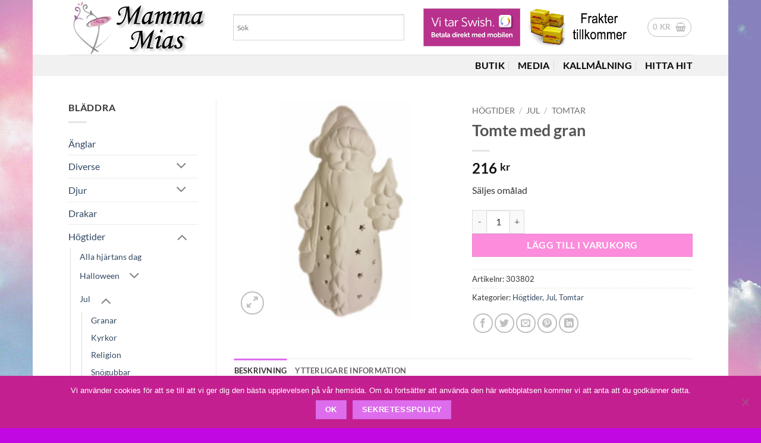

--- FILE ---
content_type: text/html; charset=UTF-8
request_url: https://mammamias.se/produkt/tomte-med-gran/
body_size: 24027
content:
<!DOCTYPE html>
<html lang="sv-SE" class="loading-site no-js">
<head>
	<meta charset="UTF-8" />
	<link rel="profile" href="http://gmpg.org/xfn/11" />
	<link rel="pingback" href="https://mammamias.se/xmlrpc.php" />

	<script>(function(html){html.className = html.className.replace(/\bno-js\b/,'js')})(document.documentElement);</script>
<meta name='robots' content='index, follow, max-image-preview:large, max-snippet:-1, max-video-preview:-1' />
<meta name="viewport" content="width=device-width, initial-scale=1" />
	<!-- This site is optimized with the Yoast SEO plugin v26.7 - https://yoast.com/wordpress/plugins/seo/ -->
	<title>Tomte med gran - Mammamias Keramikverkstad</title>
	<link rel="canonical" href="https://mammamias.se/produkt/tomte-med-gran/" />
	<meta property="og:locale" content="sv_SE" />
	<meta property="og:type" content="article" />
	<meta property="og:title" content="Tomte med gran - Mammamias Keramikverkstad" />
	<meta property="og:description" content="Säljes omålad" />
	<meta property="og:url" content="https://mammamias.se/produkt/tomte-med-gran/" />
	<meta property="og:site_name" content="Mammamias Keramikverkstad" />
	<meta property="article:modified_time" content="2023-12-30T08:33:08+00:00" />
	<meta property="og:image" content="https://mammamias.se/wp-content/uploads/2018/12/303802.jpg" />
	<meta property="og:image:width" content="600" />
	<meta property="og:image:height" content="600" />
	<meta property="og:image:type" content="image/jpeg" />
	<meta name="twitter:card" content="summary_large_image" />
	<script type="application/ld+json" class="yoast-schema-graph">{"@context":"https://schema.org","@graph":[{"@type":"WebPage","@id":"https://mammamias.se/produkt/tomte-med-gran/","url":"https://mammamias.se/produkt/tomte-med-gran/","name":"Tomte med gran - Mammamias Keramikverkstad","isPartOf":{"@id":"https://mammamias.se/#website"},"primaryImageOfPage":{"@id":"https://mammamias.se/produkt/tomte-med-gran/#primaryimage"},"image":{"@id":"https://mammamias.se/produkt/tomte-med-gran/#primaryimage"},"thumbnailUrl":"https://mammamias.se/wp-content/uploads/2018/12/303802.jpg","datePublished":"2015-02-21T23:00:00+00:00","dateModified":"2023-12-30T08:33:08+00:00","breadcrumb":{"@id":"https://mammamias.se/produkt/tomte-med-gran/#breadcrumb"},"inLanguage":"sv-SE","potentialAction":[{"@type":"ReadAction","target":["https://mammamias.se/produkt/tomte-med-gran/"]}]},{"@type":"ImageObject","inLanguage":"sv-SE","@id":"https://mammamias.se/produkt/tomte-med-gran/#primaryimage","url":"https://mammamias.se/wp-content/uploads/2018/12/303802.jpg","contentUrl":"https://mammamias.se/wp-content/uploads/2018/12/303802.jpg","width":600,"height":600},{"@type":"BreadcrumbList","@id":"https://mammamias.se/produkt/tomte-med-gran/#breadcrumb","itemListElement":[{"@type":"ListItem","position":1,"name":"Home","item":"https://mammamias.se/"},{"@type":"ListItem","position":2,"name":"Butik","item":"https://mammamias.se/butik/"},{"@type":"ListItem","position":3,"name":"Tomte med gran"}]},{"@type":"WebSite","@id":"https://mammamias.se/#website","url":"https://mammamias.se/","name":"Mammamias Keramikverkstad","description":"Kallmålning, Keramik och Presenter","potentialAction":[{"@type":"SearchAction","target":{"@type":"EntryPoint","urlTemplate":"https://mammamias.se/?s={search_term_string}"},"query-input":{"@type":"PropertyValueSpecification","valueRequired":true,"valueName":"search_term_string"}}],"inLanguage":"sv-SE"}]}</script>
	<!-- / Yoast SEO plugin. -->


<link rel='prefetch' href='https://mammamias.se/wp-content/themes/flatsome/assets/js/flatsome.js?ver=e2eddd6c228105dac048' />
<link rel='prefetch' href='https://mammamias.se/wp-content/themes/flatsome/assets/js/chunk.slider.js?ver=3.20.4' />
<link rel='prefetch' href='https://mammamias.se/wp-content/themes/flatsome/assets/js/chunk.popups.js?ver=3.20.4' />
<link rel='prefetch' href='https://mammamias.se/wp-content/themes/flatsome/assets/js/chunk.tooltips.js?ver=3.20.4' />
<link rel='prefetch' href='https://mammamias.se/wp-content/themes/flatsome/assets/js/woocommerce.js?ver=1c9be63d628ff7c3ff4c' />
<link rel="alternate" type="application/rss+xml" title="Mammamias Keramikverkstad &raquo; Webbflöde" href="https://mammamias.se/feed/" />
<link rel="alternate" type="application/rss+xml" title="Mammamias Keramikverkstad &raquo; Kommentarsflöde" href="https://mammamias.se/comments/feed/" />
<link rel="alternate" type="application/rss+xml" title="Mammamias Keramikverkstad &raquo; Kommentarsflöde för Tomte med gran" href="https://mammamias.se/produkt/tomte-med-gran/feed/" />
<link rel="alternate" title="oEmbed (JSON)" type="application/json+oembed" href="https://mammamias.se/wp-json/oembed/1.0/embed?url=https%3A%2F%2Fmammamias.se%2Fprodukt%2Ftomte-med-gran%2F" />
<link rel="alternate" title="oEmbed (XML)" type="text/xml+oembed" href="https://mammamias.se/wp-json/oembed/1.0/embed?url=https%3A%2F%2Fmammamias.se%2Fprodukt%2Ftomte-med-gran%2F&#038;format=xml" />
		<!-- This site uses the Google Analytics by MonsterInsights plugin v9.11.1 - Using Analytics tracking - https://www.monsterinsights.com/ -->
							<script src="//www.googletagmanager.com/gtag/js?id=G-WQJG63R9LG"  data-cfasync="false" data-wpfc-render="false" type="text/javascript" async></script>
			<script data-cfasync="false" data-wpfc-render="false" type="text/javascript">
				var mi_version = '9.11.1';
				var mi_track_user = true;
				var mi_no_track_reason = '';
								var MonsterInsightsDefaultLocations = {"page_location":"https:\/\/mammamias.se\/produkt\/tomte-med-gran\/"};
								if ( typeof MonsterInsightsPrivacyGuardFilter === 'function' ) {
					var MonsterInsightsLocations = (typeof MonsterInsightsExcludeQuery === 'object') ? MonsterInsightsPrivacyGuardFilter( MonsterInsightsExcludeQuery ) : MonsterInsightsPrivacyGuardFilter( MonsterInsightsDefaultLocations );
				} else {
					var MonsterInsightsLocations = (typeof MonsterInsightsExcludeQuery === 'object') ? MonsterInsightsExcludeQuery : MonsterInsightsDefaultLocations;
				}

								var disableStrs = [
										'ga-disable-G-WQJG63R9LG',
									];

				/* Function to detect opted out users */
				function __gtagTrackerIsOptedOut() {
					for (var index = 0; index < disableStrs.length; index++) {
						if (document.cookie.indexOf(disableStrs[index] + '=true') > -1) {
							return true;
						}
					}

					return false;
				}

				/* Disable tracking if the opt-out cookie exists. */
				if (__gtagTrackerIsOptedOut()) {
					for (var index = 0; index < disableStrs.length; index++) {
						window[disableStrs[index]] = true;
					}
				}

				/* Opt-out function */
				function __gtagTrackerOptout() {
					for (var index = 0; index < disableStrs.length; index++) {
						document.cookie = disableStrs[index] + '=true; expires=Thu, 31 Dec 2099 23:59:59 UTC; path=/';
						window[disableStrs[index]] = true;
					}
				}

				if ('undefined' === typeof gaOptout) {
					function gaOptout() {
						__gtagTrackerOptout();
					}
				}
								window.dataLayer = window.dataLayer || [];

				window.MonsterInsightsDualTracker = {
					helpers: {},
					trackers: {},
				};
				if (mi_track_user) {
					function __gtagDataLayer() {
						dataLayer.push(arguments);
					}

					function __gtagTracker(type, name, parameters) {
						if (!parameters) {
							parameters = {};
						}

						if (parameters.send_to) {
							__gtagDataLayer.apply(null, arguments);
							return;
						}

						if (type === 'event') {
														parameters.send_to = monsterinsights_frontend.v4_id;
							var hookName = name;
							if (typeof parameters['event_category'] !== 'undefined') {
								hookName = parameters['event_category'] + ':' + name;
							}

							if (typeof MonsterInsightsDualTracker.trackers[hookName] !== 'undefined') {
								MonsterInsightsDualTracker.trackers[hookName](parameters);
							} else {
								__gtagDataLayer('event', name, parameters);
							}
							
						} else {
							__gtagDataLayer.apply(null, arguments);
						}
					}

					__gtagTracker('js', new Date());
					__gtagTracker('set', {
						'developer_id.dZGIzZG': true,
											});
					if ( MonsterInsightsLocations.page_location ) {
						__gtagTracker('set', MonsterInsightsLocations);
					}
										__gtagTracker('config', 'G-WQJG63R9LG', {"forceSSL":"true"} );
										window.gtag = __gtagTracker;										(function () {
						/* https://developers.google.com/analytics/devguides/collection/analyticsjs/ */
						/* ga and __gaTracker compatibility shim. */
						var noopfn = function () {
							return null;
						};
						var newtracker = function () {
							return new Tracker();
						};
						var Tracker = function () {
							return null;
						};
						var p = Tracker.prototype;
						p.get = noopfn;
						p.set = noopfn;
						p.send = function () {
							var args = Array.prototype.slice.call(arguments);
							args.unshift('send');
							__gaTracker.apply(null, args);
						};
						var __gaTracker = function () {
							var len = arguments.length;
							if (len === 0) {
								return;
							}
							var f = arguments[len - 1];
							if (typeof f !== 'object' || f === null || typeof f.hitCallback !== 'function') {
								if ('send' === arguments[0]) {
									var hitConverted, hitObject = false, action;
									if ('event' === arguments[1]) {
										if ('undefined' !== typeof arguments[3]) {
											hitObject = {
												'eventAction': arguments[3],
												'eventCategory': arguments[2],
												'eventLabel': arguments[4],
												'value': arguments[5] ? arguments[5] : 1,
											}
										}
									}
									if ('pageview' === arguments[1]) {
										if ('undefined' !== typeof arguments[2]) {
											hitObject = {
												'eventAction': 'page_view',
												'page_path': arguments[2],
											}
										}
									}
									if (typeof arguments[2] === 'object') {
										hitObject = arguments[2];
									}
									if (typeof arguments[5] === 'object') {
										Object.assign(hitObject, arguments[5]);
									}
									if ('undefined' !== typeof arguments[1].hitType) {
										hitObject = arguments[1];
										if ('pageview' === hitObject.hitType) {
											hitObject.eventAction = 'page_view';
										}
									}
									if (hitObject) {
										action = 'timing' === arguments[1].hitType ? 'timing_complete' : hitObject.eventAction;
										hitConverted = mapArgs(hitObject);
										__gtagTracker('event', action, hitConverted);
									}
								}
								return;
							}

							function mapArgs(args) {
								var arg, hit = {};
								var gaMap = {
									'eventCategory': 'event_category',
									'eventAction': 'event_action',
									'eventLabel': 'event_label',
									'eventValue': 'event_value',
									'nonInteraction': 'non_interaction',
									'timingCategory': 'event_category',
									'timingVar': 'name',
									'timingValue': 'value',
									'timingLabel': 'event_label',
									'page': 'page_path',
									'location': 'page_location',
									'title': 'page_title',
									'referrer' : 'page_referrer',
								};
								for (arg in args) {
																		if (!(!args.hasOwnProperty(arg) || !gaMap.hasOwnProperty(arg))) {
										hit[gaMap[arg]] = args[arg];
									} else {
										hit[arg] = args[arg];
									}
								}
								return hit;
							}

							try {
								f.hitCallback();
							} catch (ex) {
							}
						};
						__gaTracker.create = newtracker;
						__gaTracker.getByName = newtracker;
						__gaTracker.getAll = function () {
							return [];
						};
						__gaTracker.remove = noopfn;
						__gaTracker.loaded = true;
						window['__gaTracker'] = __gaTracker;
					})();
									} else {
										console.log("");
					(function () {
						function __gtagTracker() {
							return null;
						}

						window['__gtagTracker'] = __gtagTracker;
						window['gtag'] = __gtagTracker;
					})();
									}
			</script>
							<!-- / Google Analytics by MonsterInsights -->
		<style id='wp-img-auto-sizes-contain-inline-css' type='text/css'>
img:is([sizes=auto i],[sizes^="auto," i]){contain-intrinsic-size:3000px 1500px}
/*# sourceURL=wp-img-auto-sizes-contain-inline-css */
</style>
<style id='wp-emoji-styles-inline-css' type='text/css'>

	img.wp-smiley, img.emoji {
		display: inline !important;
		border: none !important;
		box-shadow: none !important;
		height: 1em !important;
		width: 1em !important;
		margin: 0 0.07em !important;
		vertical-align: -0.1em !important;
		background: none !important;
		padding: 0 !important;
	}
/*# sourceURL=wp-emoji-styles-inline-css */
</style>
<style id='wp-block-library-inline-css' type='text/css'>
:root{--wp-block-synced-color:#7a00df;--wp-block-synced-color--rgb:122,0,223;--wp-bound-block-color:var(--wp-block-synced-color);--wp-editor-canvas-background:#ddd;--wp-admin-theme-color:#007cba;--wp-admin-theme-color--rgb:0,124,186;--wp-admin-theme-color-darker-10:#006ba1;--wp-admin-theme-color-darker-10--rgb:0,107,160.5;--wp-admin-theme-color-darker-20:#005a87;--wp-admin-theme-color-darker-20--rgb:0,90,135;--wp-admin-border-width-focus:2px}@media (min-resolution:192dpi){:root{--wp-admin-border-width-focus:1.5px}}.wp-element-button{cursor:pointer}:root .has-very-light-gray-background-color{background-color:#eee}:root .has-very-dark-gray-background-color{background-color:#313131}:root .has-very-light-gray-color{color:#eee}:root .has-very-dark-gray-color{color:#313131}:root .has-vivid-green-cyan-to-vivid-cyan-blue-gradient-background{background:linear-gradient(135deg,#00d084,#0693e3)}:root .has-purple-crush-gradient-background{background:linear-gradient(135deg,#34e2e4,#4721fb 50%,#ab1dfe)}:root .has-hazy-dawn-gradient-background{background:linear-gradient(135deg,#faaca8,#dad0ec)}:root .has-subdued-olive-gradient-background{background:linear-gradient(135deg,#fafae1,#67a671)}:root .has-atomic-cream-gradient-background{background:linear-gradient(135deg,#fdd79a,#004a59)}:root .has-nightshade-gradient-background{background:linear-gradient(135deg,#330968,#31cdcf)}:root .has-midnight-gradient-background{background:linear-gradient(135deg,#020381,#2874fc)}:root{--wp--preset--font-size--normal:16px;--wp--preset--font-size--huge:42px}.has-regular-font-size{font-size:1em}.has-larger-font-size{font-size:2.625em}.has-normal-font-size{font-size:var(--wp--preset--font-size--normal)}.has-huge-font-size{font-size:var(--wp--preset--font-size--huge)}.has-text-align-center{text-align:center}.has-text-align-left{text-align:left}.has-text-align-right{text-align:right}.has-fit-text{white-space:nowrap!important}#end-resizable-editor-section{display:none}.aligncenter{clear:both}.items-justified-left{justify-content:flex-start}.items-justified-center{justify-content:center}.items-justified-right{justify-content:flex-end}.items-justified-space-between{justify-content:space-between}.screen-reader-text{border:0;clip-path:inset(50%);height:1px;margin:-1px;overflow:hidden;padding:0;position:absolute;width:1px;word-wrap:normal!important}.screen-reader-text:focus{background-color:#ddd;clip-path:none;color:#444;display:block;font-size:1em;height:auto;left:5px;line-height:normal;padding:15px 23px 14px;text-decoration:none;top:5px;width:auto;z-index:100000}html :where(.has-border-color){border-style:solid}html :where([style*=border-top-color]){border-top-style:solid}html :where([style*=border-right-color]){border-right-style:solid}html :where([style*=border-bottom-color]){border-bottom-style:solid}html :where([style*=border-left-color]){border-left-style:solid}html :where([style*=border-width]){border-style:solid}html :where([style*=border-top-width]){border-top-style:solid}html :where([style*=border-right-width]){border-right-style:solid}html :where([style*=border-bottom-width]){border-bottom-style:solid}html :where([style*=border-left-width]){border-left-style:solid}html :where(img[class*=wp-image-]){height:auto;max-width:100%}:where(figure){margin:0 0 1em}html :where(.is-position-sticky){--wp-admin--admin-bar--position-offset:var(--wp-admin--admin-bar--height,0px)}@media screen and (max-width:600px){html :where(.is-position-sticky){--wp-admin--admin-bar--position-offset:0px}}

/*# sourceURL=wp-block-library-inline-css */
</style><link rel='stylesheet' id='wc-blocks-style-css' href='https://mammamias.se/wp-content/plugins/woocommerce/assets/client/blocks/wc-blocks.css?ver=wc-10.4.3' type='text/css' media='all' />
<style id='global-styles-inline-css' type='text/css'>
:root{--wp--preset--aspect-ratio--square: 1;--wp--preset--aspect-ratio--4-3: 4/3;--wp--preset--aspect-ratio--3-4: 3/4;--wp--preset--aspect-ratio--3-2: 3/2;--wp--preset--aspect-ratio--2-3: 2/3;--wp--preset--aspect-ratio--16-9: 16/9;--wp--preset--aspect-ratio--9-16: 9/16;--wp--preset--color--black: #000000;--wp--preset--color--cyan-bluish-gray: #abb8c3;--wp--preset--color--white: #ffffff;--wp--preset--color--pale-pink: #f78da7;--wp--preset--color--vivid-red: #cf2e2e;--wp--preset--color--luminous-vivid-orange: #ff6900;--wp--preset--color--luminous-vivid-amber: #fcb900;--wp--preset--color--light-green-cyan: #7bdcb5;--wp--preset--color--vivid-green-cyan: #00d084;--wp--preset--color--pale-cyan-blue: #8ed1fc;--wp--preset--color--vivid-cyan-blue: #0693e3;--wp--preset--color--vivid-purple: #9b51e0;--wp--preset--color--primary: #de6ded;--wp--preset--color--secondary: #fc8cdc;--wp--preset--color--success: #6bbc19;--wp--preset--color--alert: #b20000;--wp--preset--gradient--vivid-cyan-blue-to-vivid-purple: linear-gradient(135deg,rgb(6,147,227) 0%,rgb(155,81,224) 100%);--wp--preset--gradient--light-green-cyan-to-vivid-green-cyan: linear-gradient(135deg,rgb(122,220,180) 0%,rgb(0,208,130) 100%);--wp--preset--gradient--luminous-vivid-amber-to-luminous-vivid-orange: linear-gradient(135deg,rgb(252,185,0) 0%,rgb(255,105,0) 100%);--wp--preset--gradient--luminous-vivid-orange-to-vivid-red: linear-gradient(135deg,rgb(255,105,0) 0%,rgb(207,46,46) 100%);--wp--preset--gradient--very-light-gray-to-cyan-bluish-gray: linear-gradient(135deg,rgb(238,238,238) 0%,rgb(169,184,195) 100%);--wp--preset--gradient--cool-to-warm-spectrum: linear-gradient(135deg,rgb(74,234,220) 0%,rgb(151,120,209) 20%,rgb(207,42,186) 40%,rgb(238,44,130) 60%,rgb(251,105,98) 80%,rgb(254,248,76) 100%);--wp--preset--gradient--blush-light-purple: linear-gradient(135deg,rgb(255,206,236) 0%,rgb(152,150,240) 100%);--wp--preset--gradient--blush-bordeaux: linear-gradient(135deg,rgb(254,205,165) 0%,rgb(254,45,45) 50%,rgb(107,0,62) 100%);--wp--preset--gradient--luminous-dusk: linear-gradient(135deg,rgb(255,203,112) 0%,rgb(199,81,192) 50%,rgb(65,88,208) 100%);--wp--preset--gradient--pale-ocean: linear-gradient(135deg,rgb(255,245,203) 0%,rgb(182,227,212) 50%,rgb(51,167,181) 100%);--wp--preset--gradient--electric-grass: linear-gradient(135deg,rgb(202,248,128) 0%,rgb(113,206,126) 100%);--wp--preset--gradient--midnight: linear-gradient(135deg,rgb(2,3,129) 0%,rgb(40,116,252) 100%);--wp--preset--font-size--small: 13px;--wp--preset--font-size--medium: 20px;--wp--preset--font-size--large: 36px;--wp--preset--font-size--x-large: 42px;--wp--preset--spacing--20: 0.44rem;--wp--preset--spacing--30: 0.67rem;--wp--preset--spacing--40: 1rem;--wp--preset--spacing--50: 1.5rem;--wp--preset--spacing--60: 2.25rem;--wp--preset--spacing--70: 3.38rem;--wp--preset--spacing--80: 5.06rem;--wp--preset--shadow--natural: 6px 6px 9px rgba(0, 0, 0, 0.2);--wp--preset--shadow--deep: 12px 12px 50px rgba(0, 0, 0, 0.4);--wp--preset--shadow--sharp: 6px 6px 0px rgba(0, 0, 0, 0.2);--wp--preset--shadow--outlined: 6px 6px 0px -3px rgb(255, 255, 255), 6px 6px rgb(0, 0, 0);--wp--preset--shadow--crisp: 6px 6px 0px rgb(0, 0, 0);}:where(body) { margin: 0; }.wp-site-blocks > .alignleft { float: left; margin-right: 2em; }.wp-site-blocks > .alignright { float: right; margin-left: 2em; }.wp-site-blocks > .aligncenter { justify-content: center; margin-left: auto; margin-right: auto; }:where(.is-layout-flex){gap: 0.5em;}:where(.is-layout-grid){gap: 0.5em;}.is-layout-flow > .alignleft{float: left;margin-inline-start: 0;margin-inline-end: 2em;}.is-layout-flow > .alignright{float: right;margin-inline-start: 2em;margin-inline-end: 0;}.is-layout-flow > .aligncenter{margin-left: auto !important;margin-right: auto !important;}.is-layout-constrained > .alignleft{float: left;margin-inline-start: 0;margin-inline-end: 2em;}.is-layout-constrained > .alignright{float: right;margin-inline-start: 2em;margin-inline-end: 0;}.is-layout-constrained > .aligncenter{margin-left: auto !important;margin-right: auto !important;}.is-layout-constrained > :where(:not(.alignleft):not(.alignright):not(.alignfull)){margin-left: auto !important;margin-right: auto !important;}body .is-layout-flex{display: flex;}.is-layout-flex{flex-wrap: wrap;align-items: center;}.is-layout-flex > :is(*, div){margin: 0;}body .is-layout-grid{display: grid;}.is-layout-grid > :is(*, div){margin: 0;}body{padding-top: 0px;padding-right: 0px;padding-bottom: 0px;padding-left: 0px;}a:where(:not(.wp-element-button)){text-decoration: none;}:root :where(.wp-element-button, .wp-block-button__link){background-color: #32373c;border-width: 0;color: #fff;font-family: inherit;font-size: inherit;font-style: inherit;font-weight: inherit;letter-spacing: inherit;line-height: inherit;padding-top: calc(0.667em + 2px);padding-right: calc(1.333em + 2px);padding-bottom: calc(0.667em + 2px);padding-left: calc(1.333em + 2px);text-decoration: none;text-transform: inherit;}.has-black-color{color: var(--wp--preset--color--black) !important;}.has-cyan-bluish-gray-color{color: var(--wp--preset--color--cyan-bluish-gray) !important;}.has-white-color{color: var(--wp--preset--color--white) !important;}.has-pale-pink-color{color: var(--wp--preset--color--pale-pink) !important;}.has-vivid-red-color{color: var(--wp--preset--color--vivid-red) !important;}.has-luminous-vivid-orange-color{color: var(--wp--preset--color--luminous-vivid-orange) !important;}.has-luminous-vivid-amber-color{color: var(--wp--preset--color--luminous-vivid-amber) !important;}.has-light-green-cyan-color{color: var(--wp--preset--color--light-green-cyan) !important;}.has-vivid-green-cyan-color{color: var(--wp--preset--color--vivid-green-cyan) !important;}.has-pale-cyan-blue-color{color: var(--wp--preset--color--pale-cyan-blue) !important;}.has-vivid-cyan-blue-color{color: var(--wp--preset--color--vivid-cyan-blue) !important;}.has-vivid-purple-color{color: var(--wp--preset--color--vivid-purple) !important;}.has-primary-color{color: var(--wp--preset--color--primary) !important;}.has-secondary-color{color: var(--wp--preset--color--secondary) !important;}.has-success-color{color: var(--wp--preset--color--success) !important;}.has-alert-color{color: var(--wp--preset--color--alert) !important;}.has-black-background-color{background-color: var(--wp--preset--color--black) !important;}.has-cyan-bluish-gray-background-color{background-color: var(--wp--preset--color--cyan-bluish-gray) !important;}.has-white-background-color{background-color: var(--wp--preset--color--white) !important;}.has-pale-pink-background-color{background-color: var(--wp--preset--color--pale-pink) !important;}.has-vivid-red-background-color{background-color: var(--wp--preset--color--vivid-red) !important;}.has-luminous-vivid-orange-background-color{background-color: var(--wp--preset--color--luminous-vivid-orange) !important;}.has-luminous-vivid-amber-background-color{background-color: var(--wp--preset--color--luminous-vivid-amber) !important;}.has-light-green-cyan-background-color{background-color: var(--wp--preset--color--light-green-cyan) !important;}.has-vivid-green-cyan-background-color{background-color: var(--wp--preset--color--vivid-green-cyan) !important;}.has-pale-cyan-blue-background-color{background-color: var(--wp--preset--color--pale-cyan-blue) !important;}.has-vivid-cyan-blue-background-color{background-color: var(--wp--preset--color--vivid-cyan-blue) !important;}.has-vivid-purple-background-color{background-color: var(--wp--preset--color--vivid-purple) !important;}.has-primary-background-color{background-color: var(--wp--preset--color--primary) !important;}.has-secondary-background-color{background-color: var(--wp--preset--color--secondary) !important;}.has-success-background-color{background-color: var(--wp--preset--color--success) !important;}.has-alert-background-color{background-color: var(--wp--preset--color--alert) !important;}.has-black-border-color{border-color: var(--wp--preset--color--black) !important;}.has-cyan-bluish-gray-border-color{border-color: var(--wp--preset--color--cyan-bluish-gray) !important;}.has-white-border-color{border-color: var(--wp--preset--color--white) !important;}.has-pale-pink-border-color{border-color: var(--wp--preset--color--pale-pink) !important;}.has-vivid-red-border-color{border-color: var(--wp--preset--color--vivid-red) !important;}.has-luminous-vivid-orange-border-color{border-color: var(--wp--preset--color--luminous-vivid-orange) !important;}.has-luminous-vivid-amber-border-color{border-color: var(--wp--preset--color--luminous-vivid-amber) !important;}.has-light-green-cyan-border-color{border-color: var(--wp--preset--color--light-green-cyan) !important;}.has-vivid-green-cyan-border-color{border-color: var(--wp--preset--color--vivid-green-cyan) !important;}.has-pale-cyan-blue-border-color{border-color: var(--wp--preset--color--pale-cyan-blue) !important;}.has-vivid-cyan-blue-border-color{border-color: var(--wp--preset--color--vivid-cyan-blue) !important;}.has-vivid-purple-border-color{border-color: var(--wp--preset--color--vivid-purple) !important;}.has-primary-border-color{border-color: var(--wp--preset--color--primary) !important;}.has-secondary-border-color{border-color: var(--wp--preset--color--secondary) !important;}.has-success-border-color{border-color: var(--wp--preset--color--success) !important;}.has-alert-border-color{border-color: var(--wp--preset--color--alert) !important;}.has-vivid-cyan-blue-to-vivid-purple-gradient-background{background: var(--wp--preset--gradient--vivid-cyan-blue-to-vivid-purple) !important;}.has-light-green-cyan-to-vivid-green-cyan-gradient-background{background: var(--wp--preset--gradient--light-green-cyan-to-vivid-green-cyan) !important;}.has-luminous-vivid-amber-to-luminous-vivid-orange-gradient-background{background: var(--wp--preset--gradient--luminous-vivid-amber-to-luminous-vivid-orange) !important;}.has-luminous-vivid-orange-to-vivid-red-gradient-background{background: var(--wp--preset--gradient--luminous-vivid-orange-to-vivid-red) !important;}.has-very-light-gray-to-cyan-bluish-gray-gradient-background{background: var(--wp--preset--gradient--very-light-gray-to-cyan-bluish-gray) !important;}.has-cool-to-warm-spectrum-gradient-background{background: var(--wp--preset--gradient--cool-to-warm-spectrum) !important;}.has-blush-light-purple-gradient-background{background: var(--wp--preset--gradient--blush-light-purple) !important;}.has-blush-bordeaux-gradient-background{background: var(--wp--preset--gradient--blush-bordeaux) !important;}.has-luminous-dusk-gradient-background{background: var(--wp--preset--gradient--luminous-dusk) !important;}.has-pale-ocean-gradient-background{background: var(--wp--preset--gradient--pale-ocean) !important;}.has-electric-grass-gradient-background{background: var(--wp--preset--gradient--electric-grass) !important;}.has-midnight-gradient-background{background: var(--wp--preset--gradient--midnight) !important;}.has-small-font-size{font-size: var(--wp--preset--font-size--small) !important;}.has-medium-font-size{font-size: var(--wp--preset--font-size--medium) !important;}.has-large-font-size{font-size: var(--wp--preset--font-size--large) !important;}.has-x-large-font-size{font-size: var(--wp--preset--font-size--x-large) !important;}
/*# sourceURL=global-styles-inline-css */
</style>

<link rel='stylesheet' id='cff_carousel_css-css' href='https://mammamias.se/wp-content/plugins/cff-extensions/cff-carousel/css/carousel.css?ver=1.2.3' type='text/css' media='all' />
<link rel='stylesheet' id='cookie-notice-front-css' href='https://mammamias.se/wp-content/plugins/cookie-notice/css/front.min.css?ver=2.5.11' type='text/css' media='all' />
<link rel='stylesheet' id='photoswipe-css' href='https://mammamias.se/wp-content/plugins/woocommerce/assets/css/photoswipe/photoswipe.min.css?ver=10.4.3' type='text/css' media='all' />
<link rel='stylesheet' id='photoswipe-default-skin-css' href='https://mammamias.se/wp-content/plugins/woocommerce/assets/css/photoswipe/default-skin/default-skin.min.css?ver=10.4.3' type='text/css' media='all' />
<style id='woocommerce-inline-inline-css' type='text/css'>
.woocommerce form .form-row .required { visibility: visible; }
/*# sourceURL=woocommerce-inline-inline-css */
</style>
<link rel='stylesheet' id='aws-style-css' href='https://mammamias.se/wp-content/plugins/advanced-woo-search/assets/css/common.min.css?ver=3.51' type='text/css' media='all' />
<link rel='stylesheet' id='cff-css' href='https://mammamias.se/wp-content/plugins/custom-facebook-feed-pro/assets/css/cff-style.min.css?ver=4.7.4' type='text/css' media='all' />
<link rel='stylesheet' id='sb-font-awesome-css' href='https://mammamias.se/wp-content/plugins/custom-facebook-feed-pro/assets/css/font-awesome.min.css?ver=6.9' type='text/css' media='all' />
<link rel='stylesheet' id='yith-infs-style-css' href='https://mammamias.se/wp-content/plugins/yith-infinite-scrolling/assets/css/frontend.css?ver=2.4.0' type='text/css' media='all' />
<link rel='stylesheet' id='flatsome-main-css' href='https://mammamias.se/wp-content/themes/flatsome/assets/css/flatsome.css?ver=3.20.4' type='text/css' media='all' />
<style id='flatsome-main-inline-css' type='text/css'>
@font-face {
				font-family: "fl-icons";
				font-display: block;
				src: url(https://mammamias.se/wp-content/themes/flatsome/assets/css/icons/fl-icons.eot?v=3.20.4);
				src:
					url(https://mammamias.se/wp-content/themes/flatsome/assets/css/icons/fl-icons.eot#iefix?v=3.20.4) format("embedded-opentype"),
					url(https://mammamias.se/wp-content/themes/flatsome/assets/css/icons/fl-icons.woff2?v=3.20.4) format("woff2"),
					url(https://mammamias.se/wp-content/themes/flatsome/assets/css/icons/fl-icons.ttf?v=3.20.4) format("truetype"),
					url(https://mammamias.se/wp-content/themes/flatsome/assets/css/icons/fl-icons.woff?v=3.20.4) format("woff"),
					url(https://mammamias.se/wp-content/themes/flatsome/assets/css/icons/fl-icons.svg?v=3.20.4#fl-icons) format("svg");
			}
/*# sourceURL=flatsome-main-inline-css */
</style>
<link rel='stylesheet' id='flatsome-shop-css' href='https://mammamias.se/wp-content/themes/flatsome/assets/css/flatsome-shop.css?ver=3.20.4' type='text/css' media='all' />
<link rel='stylesheet' id='flatsome-style-css' href='https://mammamias.se/wp-content/themes/flatsome-child/style.css?ver=3.0' type='text/css' media='all' />
<script type="text/javascript" src="https://mammamias.se/wp-content/plugins/google-analytics-for-wordpress/assets/js/frontend-gtag.min.js?ver=9.11.1" id="monsterinsights-frontend-script-js" async="async" data-wp-strategy="async"></script>
<script data-cfasync="false" data-wpfc-render="false" type="text/javascript" id='monsterinsights-frontend-script-js-extra'>/* <![CDATA[ */
var monsterinsights_frontend = {"js_events_tracking":"true","download_extensions":"doc,pdf,ppt,zip,xls,docx,pptx,xlsx","inbound_paths":"[]","home_url":"https:\/\/mammamias.se","hash_tracking":"false","v4_id":"G-WQJG63R9LG"};/* ]]> */
</script>
<script type="text/javascript" src="https://mammamias.se/wp-includes/js/jquery/jquery.min.js?ver=3.7.1" id="jquery-core-js"></script>
<script type="text/javascript" src="https://mammamias.se/wp-includes/js/jquery/jquery-migrate.min.js?ver=3.4.1" id="jquery-migrate-js"></script>
<script type="text/javascript" src="https://mammamias.se/wp-content/plugins/woocommerce/assets/js/jquery-blockui/jquery.blockUI.min.js?ver=2.7.0-wc.10.4.3" id="wc-jquery-blockui-js" data-wp-strategy="defer"></script>
<script type="text/javascript" id="wc-add-to-cart-js-extra">
/* <![CDATA[ */
var wc_add_to_cart_params = {"ajax_url":"/wp-admin/admin-ajax.php","wc_ajax_url":"/?wc-ajax=%%endpoint%%","i18n_view_cart":"Visa varukorg","cart_url":"https://mammamias.se/cart/","is_cart":"","cart_redirect_after_add":"yes"};
//# sourceURL=wc-add-to-cart-js-extra
/* ]]> */
</script>
<script type="text/javascript" src="https://mammamias.se/wp-content/plugins/woocommerce/assets/js/frontend/add-to-cart.min.js?ver=10.4.3" id="wc-add-to-cart-js" defer="defer" data-wp-strategy="defer"></script>
<script type="text/javascript" src="https://mammamias.se/wp-content/plugins/woocommerce/assets/js/photoswipe/photoswipe.min.js?ver=4.1.1-wc.10.4.3" id="wc-photoswipe-js" defer="defer" data-wp-strategy="defer"></script>
<script type="text/javascript" src="https://mammamias.se/wp-content/plugins/woocommerce/assets/js/photoswipe/photoswipe-ui-default.min.js?ver=4.1.1-wc.10.4.3" id="wc-photoswipe-ui-default-js" defer="defer" data-wp-strategy="defer"></script>
<script type="text/javascript" id="wc-single-product-js-extra">
/* <![CDATA[ */
var wc_single_product_params = {"i18n_required_rating_text":"V\u00e4lj ett betyg","i18n_rating_options":["1 av 5 stj\u00e4rnor","2 av 5 stj\u00e4rnor","3 av 5 stj\u00e4rnor","4 av 5 stj\u00e4rnor","5 av 5 stj\u00e4rnor"],"i18n_product_gallery_trigger_text":"Visa bildgalleri i fullsk\u00e4rm","review_rating_required":"yes","flexslider":{"rtl":false,"animation":"slide","smoothHeight":true,"directionNav":false,"controlNav":"thumbnails","slideshow":false,"animationSpeed":500,"animationLoop":false,"allowOneSlide":false},"zoom_enabled":"","zoom_options":[],"photoswipe_enabled":"1","photoswipe_options":{"shareEl":false,"closeOnScroll":false,"history":false,"hideAnimationDuration":0,"showAnimationDuration":0},"flexslider_enabled":""};
//# sourceURL=wc-single-product-js-extra
/* ]]> */
</script>
<script type="text/javascript" src="https://mammamias.se/wp-content/plugins/woocommerce/assets/js/frontend/single-product.min.js?ver=10.4.3" id="wc-single-product-js" defer="defer" data-wp-strategy="defer"></script>
<script type="text/javascript" src="https://mammamias.se/wp-content/plugins/woocommerce/assets/js/js-cookie/js.cookie.min.js?ver=2.1.4-wc.10.4.3" id="wc-js-cookie-js" data-wp-strategy="defer"></script>
<link rel="https://api.w.org/" href="https://mammamias.se/wp-json/" /><link rel="alternate" title="JSON" type="application/json" href="https://mammamias.se/wp-json/wp/v2/product/14677" /><link rel="EditURI" type="application/rsd+xml" title="RSD" href="https://mammamias.se/xmlrpc.php?rsd" />
<meta name="generator" content="WordPress 6.9" />
<meta name="generator" content="WooCommerce 10.4.3" />
<link rel='shortlink' href='https://mammamias.se/?p=14677' />
<!-- Custom Facebook Feed JS vars -->
<script type="text/javascript">
var cffsiteurl = "https://mammamias.se/wp-content/plugins";
var cffajaxurl = "https://mammamias.se/wp-admin/admin-ajax.php";


var cfflinkhashtags = "true";
</script>
<script type="text/javascript">
(function(url){
	if(/(?:Chrome\/26\.0\.1410\.63 Safari\/537\.31|WordfenceTestMonBot)/.test(navigator.userAgent)){ return; }
	var addEvent = function(evt, handler) {
		if (window.addEventListener) {
			document.addEventListener(evt, handler, false);
		} else if (window.attachEvent) {
			document.attachEvent('on' + evt, handler);
		}
	};
	var removeEvent = function(evt, handler) {
		if (window.removeEventListener) {
			document.removeEventListener(evt, handler, false);
		} else if (window.detachEvent) {
			document.detachEvent('on' + evt, handler);
		}
	};
	var evts = 'contextmenu dblclick drag dragend dragenter dragleave dragover dragstart drop keydown keypress keyup mousedown mousemove mouseout mouseover mouseup mousewheel scroll'.split(' ');
	var logHuman = function() {
		if (window.wfLogHumanRan) { return; }
		window.wfLogHumanRan = true;
		var wfscr = document.createElement('script');
		wfscr.type = 'text/javascript';
		wfscr.async = true;
		wfscr.src = url + '&r=' + Math.random();
		(document.getElementsByTagName('head')[0]||document.getElementsByTagName('body')[0]).appendChild(wfscr);
		for (var i = 0; i < evts.length; i++) {
			removeEvent(evts[i], logHuman);
		}
	};
	for (var i = 0; i < evts.length; i++) {
		addEvent(evts[i], logHuman);
	}
})('//mammamias.se/?wordfence_lh=1&hid=7CD24F4742AF965BA4C4D2256FF474A2');
</script>	<noscript><style>.woocommerce-product-gallery{ opacity: 1 !important; }</style></noscript>
	<link rel="icon" href="https://mammamias.se/wp-content/uploads/2018/12/cropped-mammamias-logo2-1-32x32.png" sizes="32x32" />
<link rel="icon" href="https://mammamias.se/wp-content/uploads/2018/12/cropped-mammamias-logo2-1-192x192.png" sizes="192x192" />
<link rel="apple-touch-icon" href="https://mammamias.se/wp-content/uploads/2018/12/cropped-mammamias-logo2-1-180x180.png" />
<meta name="msapplication-TileImage" content="https://mammamias.se/wp-content/uploads/2018/12/cropped-mammamias-logo2-1-270x270.png" />
<style id="custom-css" type="text/css">:root {--primary-color: #de6ded;--fs-color-primary: #de6ded;--fs-color-secondary: #fc8cdc;--fs-color-success: #6bbc19;--fs-color-alert: #b20000;--fs-color-base: #353535;--fs-experimental-link-color: #334862;--fs-experimental-link-color-hover: #111;}.tooltipster-base {--tooltip-color: #fff;--tooltip-bg-color: #000;}.off-canvas-right .mfp-content, .off-canvas-left .mfp-content {--drawer-width: 300px;}.off-canvas .mfp-content.off-canvas-cart {--drawer-width: 360px;}html{background-image: url('https://mammamias.se/wp-content/uploads/2018/12/pink-sky.jpg');}html{background-color:#c108e2!important;}.header-main{height: 92px}#logo img{max-height: 92px}#logo{width:247px;}.header-bottom{min-height: 16px}.header-top{min-height: 30px}.transparent .header-main{height: 30px}.transparent #logo img{max-height: 30px}.has-transparent + .page-title:first-of-type,.has-transparent + #main > .page-title,.has-transparent + #main > div > .page-title,.has-transparent + #main .page-header-wrapper:first-of-type .page-title{padding-top: 80px;}.header.show-on-scroll,.stuck .header-main{height:70px!important}.stuck #logo img{max-height: 70px!important}.search-form{ width: 90%;}.header-bg-color {background-color: rgba(255,255,255,0.9)}.header-bottom {background-color: #f1f1f1}.header-main .nav > li > a{line-height: 16px }.header-bottom-nav > li > a{line-height: 16px }@media (max-width: 549px) {.header-main{height: 70px}#logo img{max-height: 70px}}.nav-dropdown{font-size:100%}body{font-family: Lato, sans-serif;}body {font-weight: 400;font-style: normal;}.nav > li > a {font-family: Lato, sans-serif;}.mobile-sidebar-levels-2 .nav > li > ul > li > a {font-family: Lato, sans-serif;}.nav > li > a,.mobile-sidebar-levels-2 .nav > li > ul > li > a {font-weight: 700;font-style: normal;}h1,h2,h3,h4,h5,h6,.heading-font, .off-canvas-center .nav-sidebar.nav-vertical > li > a{font-family: Lato, sans-serif;}h1,h2,h3,h4,h5,h6,.heading-font,.banner h1,.banner h2 {font-weight: 700;font-style: normal;}.alt-font{font-family: "Dancing Script", sans-serif;}.header:not(.transparent) .header-bottom-nav.nav > li > a{color: #000000;}.header:not(.transparent) .header-bottom-nav.nav > li > a:hover,.header:not(.transparent) .header-bottom-nav.nav > li.active > a,.header:not(.transparent) .header-bottom-nav.nav > li.current > a,.header:not(.transparent) .header-bottom-nav.nav > li > a.active,.header:not(.transparent) .header-bottom-nav.nav > li > a.current{color: #dc0fef;}.header-bottom-nav.nav-line-bottom > li > a:before,.header-bottom-nav.nav-line-grow > li > a:before,.header-bottom-nav.nav-line > li > a:before,.header-bottom-nav.nav-box > li > a:hover,.header-bottom-nav.nav-box > li.active > a,.header-bottom-nav.nav-pills > li > a:hover,.header-bottom-nav.nav-pills > li.active > a{color:#FFF!important;background-color: #dc0fef;}.shop-page-title.featured-title .title-bg{ background-image: url(https://mammamias.se/wp-content/uploads/2018/12/303802.jpg)!important;}@media screen and (min-width: 550px){.products .box-vertical .box-image{min-width: 300px!important;width: 300px!important;}}.footer-2{background-color: #777777}.absolute-footer, html{background-color: #9d0bb7}.nav-vertical-fly-out > li + li {border-top-width: 1px; border-top-style: solid;}.label-new.menu-item > a:after{content:"Ny";}.label-hot.menu-item > a:after{content:"Het";}.label-sale.menu-item > a:after{content:"Rea";}.label-popular.menu-item > a:after{content:"Populär";}</style><style id="kirki-inline-styles">/* latin-ext */
@font-face {
  font-family: 'Lato';
  font-style: normal;
  font-weight: 400;
  font-display: swap;
  src: url(https://mammamias.se/wp-content/fonts/lato/S6uyw4BMUTPHjxAwXjeu.woff2) format('woff2');
  unicode-range: U+0100-02BA, U+02BD-02C5, U+02C7-02CC, U+02CE-02D7, U+02DD-02FF, U+0304, U+0308, U+0329, U+1D00-1DBF, U+1E00-1E9F, U+1EF2-1EFF, U+2020, U+20A0-20AB, U+20AD-20C0, U+2113, U+2C60-2C7F, U+A720-A7FF;
}
/* latin */
@font-face {
  font-family: 'Lato';
  font-style: normal;
  font-weight: 400;
  font-display: swap;
  src: url(https://mammamias.se/wp-content/fonts/lato/S6uyw4BMUTPHjx4wXg.woff2) format('woff2');
  unicode-range: U+0000-00FF, U+0131, U+0152-0153, U+02BB-02BC, U+02C6, U+02DA, U+02DC, U+0304, U+0308, U+0329, U+2000-206F, U+20AC, U+2122, U+2191, U+2193, U+2212, U+2215, U+FEFF, U+FFFD;
}
/* latin-ext */
@font-face {
  font-family: 'Lato';
  font-style: normal;
  font-weight: 700;
  font-display: swap;
  src: url(https://mammamias.se/wp-content/fonts/lato/S6u9w4BMUTPHh6UVSwaPGR_p.woff2) format('woff2');
  unicode-range: U+0100-02BA, U+02BD-02C5, U+02C7-02CC, U+02CE-02D7, U+02DD-02FF, U+0304, U+0308, U+0329, U+1D00-1DBF, U+1E00-1E9F, U+1EF2-1EFF, U+2020, U+20A0-20AB, U+20AD-20C0, U+2113, U+2C60-2C7F, U+A720-A7FF;
}
/* latin */
@font-face {
  font-family: 'Lato';
  font-style: normal;
  font-weight: 700;
  font-display: swap;
  src: url(https://mammamias.se/wp-content/fonts/lato/S6u9w4BMUTPHh6UVSwiPGQ.woff2) format('woff2');
  unicode-range: U+0000-00FF, U+0131, U+0152-0153, U+02BB-02BC, U+02C6, U+02DA, U+02DC, U+0304, U+0308, U+0329, U+2000-206F, U+20AC, U+2122, U+2191, U+2193, U+2212, U+2215, U+FEFF, U+FFFD;
}/* vietnamese */
@font-face {
  font-family: 'Dancing Script';
  font-style: normal;
  font-weight: 400;
  font-display: swap;
  src: url(https://mammamias.se/wp-content/fonts/dancing-script/If2cXTr6YS-zF4S-kcSWSVi_sxjsohD9F50Ruu7BMSo3Rep8ltA.woff2) format('woff2');
  unicode-range: U+0102-0103, U+0110-0111, U+0128-0129, U+0168-0169, U+01A0-01A1, U+01AF-01B0, U+0300-0301, U+0303-0304, U+0308-0309, U+0323, U+0329, U+1EA0-1EF9, U+20AB;
}
/* latin-ext */
@font-face {
  font-family: 'Dancing Script';
  font-style: normal;
  font-weight: 400;
  font-display: swap;
  src: url(https://mammamias.se/wp-content/fonts/dancing-script/If2cXTr6YS-zF4S-kcSWSVi_sxjsohD9F50Ruu7BMSo3ROp8ltA.woff2) format('woff2');
  unicode-range: U+0100-02BA, U+02BD-02C5, U+02C7-02CC, U+02CE-02D7, U+02DD-02FF, U+0304, U+0308, U+0329, U+1D00-1DBF, U+1E00-1E9F, U+1EF2-1EFF, U+2020, U+20A0-20AB, U+20AD-20C0, U+2113, U+2C60-2C7F, U+A720-A7FF;
}
/* latin */
@font-face {
  font-family: 'Dancing Script';
  font-style: normal;
  font-weight: 400;
  font-display: swap;
  src: url(https://mammamias.se/wp-content/fonts/dancing-script/If2cXTr6YS-zF4S-kcSWSVi_sxjsohD9F50Ruu7BMSo3Sup8.woff2) format('woff2');
  unicode-range: U+0000-00FF, U+0131, U+0152-0153, U+02BB-02BC, U+02C6, U+02DA, U+02DC, U+0304, U+0308, U+0329, U+2000-206F, U+20AC, U+2122, U+2191, U+2193, U+2212, U+2215, U+FEFF, U+FFFD;
}</style></head>

<body class="wp-singular product-template-default single single-product postid-14677 wp-theme-flatsome wp-child-theme-flatsome-child theme-flatsome cookies-not-set woocommerce woocommerce-page woocommerce-no-js boxed lightbox nav-dropdown-has-arrow nav-dropdown-has-shadow nav-dropdown-has-border">


<a class="skip-link screen-reader-text" href="#main">Skip to content</a>

<div id="wrapper">

	
	<header id="header" class="header has-sticky sticky-jump">
		<div class="header-wrapper">
			<div id="masthead" class="header-main ">
      <div class="header-inner flex-row container logo-left medium-logo-center" role="navigation">

          <!-- Logo -->
          <div id="logo" class="flex-col logo">
            
<!-- Header logo -->
<a href="https://mammamias.se/" title="Mammamias Keramikverkstad - Kallmålning, Keramik och Presenter" rel="home">
		<img width="230" height="91" src="https://mammamias.se/wp-content/uploads/2018/12/mammamias-logo2.png" class="header_logo header-logo" alt="Mammamias Keramikverkstad"/><img  width="230" height="91" src="https://mammamias.se/wp-content/uploads/2018/12/mammamias-logo2.png" class="header-logo-dark" alt="Mammamias Keramikverkstad"/></a>
          </div>

          <!-- Mobile Left Elements -->
          <div class="flex-col show-for-medium flex-left">
            <ul class="mobile-nav nav nav-left ">
              <li class="nav-icon has-icon">
	<div class="header-button">		<a href="#" class="icon button round is-outline is-small" data-open="#main-menu" data-pos="left" data-bg="main-menu-overlay" role="button" aria-label="Menu" aria-controls="main-menu" aria-expanded="false" aria-haspopup="dialog" data-flatsome-role-button>
			<i class="icon-menu" aria-hidden="true"></i>					</a>
	 </div> </li>
            </ul>
          </div>

          <!-- Left Elements -->
          <div class="flex-col hide-for-medium flex-left
            flex-grow">
            <ul class="header-nav header-nav-main nav nav-left  nav-size-xlarge nav-spacing-xlarge nav-uppercase" >
              <li class="header-search-form search-form html relative has-icon">
	<div class="header-search-form-wrapper">
		<div class="searchform-wrapper ux-search-box relative is-normal"><div class="aws-container" data-url="/?wc-ajax=aws_action" data-siteurl="https://mammamias.se" data-lang="" data-show-loader="true" data-show-more="false" data-show-page="false" data-ajax-search="true" data-show-clear="true" data-mobile-screen="false" data-use-analytics="false" data-min-chars="3" data-buttons-order="1" data-timeout="300" data-is-mobile="false" data-page-id="14677" data-tax="" ><form class="aws-search-form" action="https://mammamias.se/" method="get" role="search" ><div class="aws-wrapper"><label class="aws-search-label" for="696bae2861909">Sök</label><input type="search" name="s" id="696bae2861909" value="" class="aws-search-field" placeholder="Sök" autocomplete="off" /><input type="hidden" name="post_type" value="product"><input type="hidden" name="type_aws" value="true"><div class="aws-search-clear"><span>×</span></div><div class="aws-loader"></div></div></form></div></div>	</div>
</li>
            </ul>
          </div>

          <!-- Right Elements -->
          <div class="flex-col hide-for-medium flex-right">
            <ul class="header-nav header-nav-main nav nav-right  nav-size-xlarge nav-spacing-xlarge nav-uppercase">
              <li class="html custom html_topbar_left"><img src=https://mammamias.se/wp-content/uploads/2022/11/betalning-frakt3.png width=350></li><li class="cart-item has-icon has-dropdown">
<div class="header-button">
<a href="https://mammamias.se/cart/" class="header-cart-link nav-top-link icon button circle is-outline is-small" title="Varukorg" aria-label="Visa varukorg" aria-expanded="false" aria-haspopup="true" role="button" data-flatsome-role-button>

<span class="header-cart-title">
          <span class="cart-price"><span class="woocommerce-Price-amount amount"><bdi>0&nbsp;<span class="woocommerce-Price-currencySymbol">&#107;&#114;</span></bdi></span></span>
  </span>

    <i class="icon-shopping-basket" aria-hidden="true" data-icon-label="0"></i>  </a>
</div>
 <ul class="nav-dropdown nav-dropdown-default">
    <li class="html widget_shopping_cart">
      <div class="widget_shopping_cart_content">
        

	<div class="ux-mini-cart-empty flex flex-row-col text-center pt pb">
				<div class="ux-mini-cart-empty-icon">
			<svg aria-hidden="true" xmlns="http://www.w3.org/2000/svg" viewBox="0 0 17 19" style="opacity:.1;height:80px;">
				<path d="M8.5 0C6.7 0 5.3 1.2 5.3 2.7v2H2.1c-.3 0-.6.3-.7.7L0 18.2c0 .4.2.8.6.8h15.7c.4 0 .7-.3.7-.7v-.1L15.6 5.4c0-.3-.3-.6-.7-.6h-3.2v-2c0-1.6-1.4-2.8-3.2-2.8zM6.7 2.7c0-.8.8-1.4 1.8-1.4s1.8.6 1.8 1.4v2H6.7v-2zm7.5 3.4 1.3 11.5h-14L2.8 6.1h2.5v1.4c0 .4.3.7.7.7.4 0 .7-.3.7-.7V6.1h3.5v1.4c0 .4.3.7.7.7s.7-.3.7-.7V6.1h2.6z" fill-rule="evenodd" clip-rule="evenodd" fill="currentColor"></path>
			</svg>
		</div>
				<p class="woocommerce-mini-cart__empty-message empty">Inga produkter i varukorgen.</p>
					<p class="return-to-shop">
				<a class="button primary wc-backward" href="https://mammamias.se/butik/">
					Gå tillbaka till butiken				</a>
			</p>
				</div>


      </div>
    </li>
     </ul>

</li>
            </ul>
          </div>

          <!-- Mobile Right Elements -->
          <div class="flex-col show-for-medium flex-right">
            <ul class="mobile-nav nav nav-right ">
              <li class="cart-item has-icon">

<div class="header-button">
		<a href="https://mammamias.se/cart/" class="header-cart-link nav-top-link icon button circle is-outline is-small off-canvas-toggle" title="Varukorg" aria-label="Visa varukorg" aria-expanded="false" aria-haspopup="dialog" role="button" data-open="#cart-popup" data-class="off-canvas-cart" data-pos="right" aria-controls="cart-popup" data-flatsome-role-button>

  	<i class="icon-shopping-basket" aria-hidden="true" data-icon-label="0"></i>  </a>
</div>

  <!-- Cart Sidebar Popup -->
  <div id="cart-popup" class="mfp-hide">
  <div class="cart-popup-inner inner-padding cart-popup-inner--sticky">
      <div class="cart-popup-title text-center">
          <span class="heading-font uppercase">Varukorg</span>
          <div class="is-divider"></div>
      </div>
	  <div class="widget_shopping_cart">
		  <div class="widget_shopping_cart_content">
			  

	<div class="ux-mini-cart-empty flex flex-row-col text-center pt pb">
				<div class="ux-mini-cart-empty-icon">
			<svg aria-hidden="true" xmlns="http://www.w3.org/2000/svg" viewBox="0 0 17 19" style="opacity:.1;height:80px;">
				<path d="M8.5 0C6.7 0 5.3 1.2 5.3 2.7v2H2.1c-.3 0-.6.3-.7.7L0 18.2c0 .4.2.8.6.8h15.7c.4 0 .7-.3.7-.7v-.1L15.6 5.4c0-.3-.3-.6-.7-.6h-3.2v-2c0-1.6-1.4-2.8-3.2-2.8zM6.7 2.7c0-.8.8-1.4 1.8-1.4s1.8.6 1.8 1.4v2H6.7v-2zm7.5 3.4 1.3 11.5h-14L2.8 6.1h2.5v1.4c0 .4.3.7.7.7.4 0 .7-.3.7-.7V6.1h3.5v1.4c0 .4.3.7.7.7s.7-.3.7-.7V6.1h2.6z" fill-rule="evenodd" clip-rule="evenodd" fill="currentColor"></path>
			</svg>
		</div>
				<p class="woocommerce-mini-cart__empty-message empty">Inga produkter i varukorgen.</p>
					<p class="return-to-shop">
				<a class="button primary wc-backward" href="https://mammamias.se/butik/">
					Gå tillbaka till butiken				</a>
			</p>
				</div>


		  </div>
	  </div>
               </div>
  </div>

</li>
            </ul>
          </div>

      </div>

            <div class="container"><div class="top-divider full-width"></div></div>
      </div>
<div id="wide-nav" class="header-bottom wide-nav ">
    <div class="flex-row container">

                        <div class="flex-col hide-for-medium flex-left">
                <ul class="nav header-nav header-bottom-nav nav-left  nav-divided nav-size-large nav-spacing-large nav-uppercase">
                                    </ul>
            </div>
            
            
                        <div class="flex-col hide-for-medium flex-right flex-grow">
              <ul class="nav header-nav header-bottom-nav nav-right  nav-divided nav-size-large nav-spacing-large nav-uppercase">
                   <li id="menu-item-1505" class="menu-item menu-item-type-custom menu-item-object-custom menu-item-1505 menu-item-design-default"><a href="https://www.mammamias.se/butik/" class="nav-top-link">Butik</a></li>
<li id="menu-item-1521" class="menu-item menu-item-type-custom menu-item-object-custom menu-item-1521 menu-item-design-default"><a href="https://mammamias.se/featured_item/media/" class="nav-top-link">Media</a></li>
<li id="menu-item-15199" class="menu-item menu-item-type-post_type menu-item-object-page menu-item-15199 menu-item-design-default"><a href="https://mammamias.se/kallmalning/" class="nav-top-link">Kallmålning</a></li>
<li id="menu-item-1488" class="menu-item menu-item-type-post_type menu-item-object-page menu-item-1488 menu-item-design-default"><a href="https://mammamias.se/hitta-hit/" class="nav-top-link">Hitta hit</a></li>
              </ul>
            </div>
            
                          <div class="flex-col show-for-medium flex-grow">
                  <ul class="nav header-bottom-nav nav-center mobile-nav  nav-divided nav-size-large nav-spacing-large nav-uppercase">
                      <li class="header-search-form search-form html relative has-icon">
	<div class="header-search-form-wrapper">
		<div class="searchform-wrapper ux-search-box relative is-normal"><div class="aws-container" data-url="/?wc-ajax=aws_action" data-siteurl="https://mammamias.se" data-lang="" data-show-loader="true" data-show-more="false" data-show-page="false" data-ajax-search="true" data-show-clear="true" data-mobile-screen="false" data-use-analytics="false" data-min-chars="3" data-buttons-order="1" data-timeout="300" data-is-mobile="false" data-page-id="14677" data-tax="" ><form class="aws-search-form" action="https://mammamias.se/" method="get" role="search" ><div class="aws-wrapper"><label class="aws-search-label" for="696bae286362e">Sök</label><input type="search" name="s" id="696bae286362e" value="" class="aws-search-field" placeholder="Sök" autocomplete="off" /><input type="hidden" name="post_type" value="product"><input type="hidden" name="type_aws" value="true"><div class="aws-search-clear"><span>×</span></div><div class="aws-loader"></div></div></form></div></div>	</div>
</li>
                  </ul>
              </div>
            
    </div>
</div>

<div class="header-bg-container fill"><div class="header-bg-image fill"></div><div class="header-bg-color fill"></div></div>		</div>
	</header>

	
	<main id="main" class="">

	<div class="shop-container">

		
			<div class="container">
	<div class="woocommerce-notices-wrapper"></div></div>
<div id="product-14677" class="product type-product post-14677 status-publish first instock product_cat-hogtider product_cat-jul product_cat-tomtar has-post-thumbnail purchasable product-type-simple">
	<div class="product-main">
 <div class="row content-row row-divided row-large">

 	<div id="product-sidebar" class="col large-3 hide-for-medium shop-sidebar ">
		<aside id="woocommerce_product_categories-13" class="widget woocommerce widget_product_categories"><span class="widget-title shop-sidebar">Bläddra</span><div class="is-divider small"></div><ul class="product-categories"><li class="cat-item cat-item-2141"><a href="https://mammamias.se/produkt-kategori/anglar/">Änglar</a></li>
<li class="cat-item cat-item-2084 cat-parent"><a href="https://mammamias.se/produkt-kategori/diverse/">Diverse</a><ul class='children'>
<li class="cat-item cat-item-2085 cat-parent"><a href="https://mammamias.se/produkt-kategori/diverse/a-g/">A - G</a>	<ul class='children'>
<li class="cat-item cat-item-2134"><a href="https://mammamias.se/produkt-kategori/diverse/a-g/askar/">Askar</a></li>
<li class="cat-item cat-item-2086"><a href="https://mammamias.se/produkt-kategori/diverse/a-g/burkar/">Burkar</a></li>
<li class="cat-item cat-item-2268"><a href="https://mammamias.se/produkt-kategori/diverse/a-g/fagelbad/">Fågelbad</a></li>
<li class="cat-item cat-item-2131"><a href="https://mammamias.se/produkt-kategori/diverse/a-g/fat/">Fat</a></li>
<li class="cat-item cat-item-2288"><a href="https://mammamias.se/produkt-kategori/diverse/a-g/flaskor/">Flaskor</a></li>
	</ul>
</li>
<li class="cat-item cat-item-2117 cat-parent"><a href="https://mammamias.se/produkt-kategori/diverse/h-j/">H - J</a>	<ul class='children'>
<li class="cat-item cat-item-2269"><a href="https://mammamias.se/produkt-kategori/diverse/h-j/hinkar/">Hinkar</a></li>
<li class="cat-item cat-item-2118"><a href="https://mammamias.se/produkt-kategori/diverse/h-j/hjartan/">Hjärtan</a></li>
<li class="cat-item cat-item-2124"><a href="https://mammamias.se/produkt-kategori/diverse/h-j/hus/">Hus</a></li>
	</ul>
</li>
<li class="cat-item cat-item-2098 cat-parent"><a href="https://mammamias.se/produkt-kategori/diverse/k-m-diverse/">K - M</a>	<ul class='children'>
<li class="cat-item cat-item-2270"><a href="https://mammamias.se/produkt-kategori/diverse/k-m-diverse/kannor/">Kannor</a></li>
<li class="cat-item cat-item-2188"><a href="https://mammamias.se/produkt-kategori/diverse/k-m-diverse/klockor/">Klockor</a></li>
<li class="cat-item cat-item-2120"><a href="https://mammamias.se/produkt-kategori/diverse/k-m-diverse/korgar/">Korgar</a></li>
<li class="cat-item cat-item-2106"><a href="https://mammamias.se/produkt-kategori/diverse/k-m-diverse/kransar/">Kransar</a></li>
<li class="cat-item cat-item-2099"><a href="https://mammamias.se/produkt-kategori/diverse/k-m-diverse/krukor/">Krukor</a></li>
<li class="cat-item cat-item-2116"><a href="https://mammamias.se/produkt-kategori/diverse/k-m-diverse/kryddtillbehor/">Kryddtillbehör</a></li>
<li class="cat-item cat-item-2238"><a href="https://mammamias.se/produkt-kategori/diverse/k-m-diverse/lampa/">Lampa</a></li>
<li class="cat-item cat-item-2122"><a href="https://mammamias.se/produkt-kategori/diverse/k-m-diverse/ljusstakar/">Ljusstakar</a></li>
<li class="cat-item cat-item-2249"><a href="https://mammamias.se/produkt-kategori/diverse/k-m-diverse/lyktor/">Lyktor</a></li>
<li class="cat-item cat-item-2271"><a href="https://mammamias.se/produkt-kategori/diverse/k-m-diverse/muggar/">Muggar</a></li>
	</ul>
</li>
<li class="cat-item cat-item-2109 cat-parent"><a href="https://mammamias.se/produkt-kategori/diverse/n-s/">N - S</a>	<ul class='children'>
<li class="cat-item cat-item-2113"><a href="https://mammamias.se/produkt-kategori/diverse/n-s/servetthallare/">Servetthållare</a></li>
<li class="cat-item cat-item-2110"><a href="https://mammamias.se/produkt-kategori/diverse/n-s/skalar/">Skålar</a></li>
<li class="cat-item cat-item-2266"><a href="https://mammamias.se/produkt-kategori/diverse/n-s/skor/">Skor</a></li>
<li class="cat-item cat-item-2137"><a href="https://mammamias.se/produkt-kategori/diverse/n-s/sparbossor/">Sparbössor</a></li>
<li class="cat-item cat-item-2244"><a href="https://mammamias.se/produkt-kategori/diverse/n-s/speldosor/">Speldosor</a></li>
	</ul>
</li>
<li class="cat-item cat-item-2095 cat-parent"><a href="https://mammamias.se/produkt-kategori/diverse/t-v/">T - V</a>	<ul class='children'>
<li class="cat-item cat-item-2171"><a href="https://mammamias.se/produkt-kategori/diverse/t-v/tandpetshallare/">Tandpetshållare</a></li>
<li class="cat-item cat-item-2129"><a href="https://mammamias.se/produkt-kategori/diverse/t-v/tavlor/">Tavlor</a></li>
<li class="cat-item cat-item-2130"><a href="https://mammamias.se/produkt-kategori/diverse/t-v/termometrar/">Termometrar</a></li>
<li class="cat-item cat-item-2197"><a href="https://mammamias.se/produkt-kategori/diverse/t-v/urna/">Urna</a></li>
<li class="cat-item cat-item-2128"><a href="https://mammamias.se/produkt-kategori/diverse/t-v/vaggprydnader/">Väggprydnader</a></li>
<li class="cat-item cat-item-2151"><a href="https://mammamias.se/produkt-kategori/diverse/t-v/varmeljushallare/">Värmeljushållare</a></li>
<li class="cat-item cat-item-2179"><a href="https://mammamias.se/produkt-kategori/diverse/t-v/vaser/">Vaser</a></li>
<li class="cat-item cat-item-2096"><a href="https://mammamias.se/produkt-kategori/diverse/t-v/vattenkrus/">Vattenkrus</a></li>
	</ul>
</li>
</ul>
</li>
<li class="cat-item cat-item-2065 cat-parent"><a href="https://mammamias.se/produkt-kategori/djur/">Djur</a><ul class='children'>
<li class="cat-item cat-item-2087 cat-parent"><a href="https://mammamias.se/produkt-kategori/djur/a-f/">A - F</a>	<ul class='children'>
<li class="cat-item cat-item-2284"><a href="https://mammamias.se/produkt-kategori/djur/a-f/apor/">Apor</a></li>
<li class="cat-item cat-item-2088"><a href="https://mammamias.se/produkt-kategori/djur/a-f/bjornar/">Björnar</a></li>
<li class="cat-item cat-item-2287"><a href="https://mammamias.se/produkt-kategori/djur/a-f/bufflar/">Bufflar</a></li>
<li class="cat-item cat-item-2283"><a href="https://mammamias.se/produkt-kategori/djur/a-f/elefanter/">Elefanter</a></li>
<li class="cat-item cat-item-2090 cat-parent"><a href="https://mammamias.se/produkt-kategori/djur/a-f/faglar/">Fåglar</a>		<ul class='children'>
<li class="cat-item cat-item-2114"><a href="https://mammamias.se/produkt-kategori/djur/a-f/faglar/ankor/">Ankor</a></li>
<li class="cat-item cat-item-2094"><a href="https://mammamias.se/produkt-kategori/djur/a-f/faglar/honor/">Hönor</a></li>
<li class="cat-item cat-item-2281"><a href="https://mammamias.se/produkt-kategori/djur/a-f/faglar/kalkoner/">Kalkoner</a></li>
<li class="cat-item cat-item-2102"><a href="https://mammamias.se/produkt-kategori/djur/a-f/faglar/kycklingar/">Kycklingar</a></li>
<li class="cat-item cat-item-2186"><a href="https://mammamias.se/produkt-kategori/djur/a-f/faglar/ornar/">Örnar</a></li>
<li class="cat-item cat-item-2091"><a href="https://mammamias.se/produkt-kategori/djur/a-f/faglar/tuppar/">Tuppar</a></li>
<li class="cat-item cat-item-2168"><a href="https://mammamias.se/produkt-kategori/djur/a-f/faglar/ugglor/">Ugglor</a></li>
		</ul>
</li>
	</ul>
</li>
<li class="cat-item cat-item-2066 cat-parent"><a href="https://mammamias.se/produkt-kategori/djur/g-j/">G - J</a>	<ul class='children'>
<li class="cat-item cat-item-2289"><a href="https://mammamias.se/produkt-kategori/djur/g-j/grisar/">Grisar</a></li>
<li class="cat-item cat-item-2149"><a href="https://mammamias.se/produkt-kategori/djur/g-j/grodor/">Grodor</a></li>
<li class="cat-item cat-item-2194"><a href="https://mammamias.se/produkt-kategori/djur/g-j/hastar/">Hästar</a></li>
<li class="cat-item cat-item-2290"><a href="https://mammamias.se/produkt-kategori/djur/g-j/hjortar/">Hjortar</a></li>
<li class="cat-item cat-item-2139"><a href="https://mammamias.se/produkt-kategori/djur/g-j/hundar/">Hundar</a></li>
<li class="cat-item cat-item-2067"><a href="https://mammamias.se/produkt-kategori/djur/g-j/igelkottar/">Igelkottar</a></li>
	</ul>
</li>
<li class="cat-item cat-item-2070 cat-parent"><a href="https://mammamias.se/produkt-kategori/djur/k-m/">K - M</a>	<ul class='children'>
<li class="cat-item cat-item-2278"><a href="https://mammamias.se/produkt-kategori/djur/k-m/kameler/">Kameler</a></li>
<li class="cat-item cat-item-2104"><a href="https://mammamias.se/produkt-kategori/djur/k-m/kaniner/">Kaniner</a></li>
<li class="cat-item cat-item-2132"><a href="https://mammamias.se/produkt-kategori/djur/k-m/katter/">Katter</a></li>
<li class="cat-item cat-item-2286"><a href="https://mammamias.se/produkt-kategori/djur/k-m/kor/">Kor</a></li>
<li class="cat-item cat-item-2267"><a href="https://mammamias.se/produkt-kategori/djur/k-m/krokodiler/">Krokodiler</a></li>
<li class="cat-item cat-item-2277"><a href="https://mammamias.se/produkt-kategori/djur/k-m/lamm/">Lamm</a></li>
<li class="cat-item cat-item-2071"><a href="https://mammamias.se/produkt-kategori/djur/k-m/marsvin/">Marsvin</a></li>
<li class="cat-item cat-item-2291"><a href="https://mammamias.se/produkt-kategori/djur/k-m/maskar/">Maskar</a></li>
<li class="cat-item cat-item-2223"><a href="https://mammamias.se/produkt-kategori/djur/k-m/moss/">Möss</a></li>
	</ul>
</li>
<li class="cat-item cat-item-2153 cat-parent"><a href="https://mammamias.se/produkt-kategori/djur/n-s-djur/">N - S</a>	<ul class='children'>
<li class="cat-item cat-item-2293"><a href="https://mammamias.se/produkt-kategori/djur/n-s-djur/ormar/">Ormar</a></li>
<li class="cat-item cat-item-2274"><a href="https://mammamias.se/produkt-kategori/djur/n-s-djur/radjur/">Rådjur</a></li>
<li class="cat-item cat-item-2285"><a href="https://mammamias.se/produkt-kategori/djur/n-s-djur/ravar/">Rävar</a></li>
<li class="cat-item cat-item-2258"><a href="https://mammamias.se/produkt-kategori/djur/n-s-djur/renar/">Renar</a></li>
<li class="cat-item cat-item-2154"><a href="https://mammamias.se/produkt-kategori/djur/n-s-djur/smadjur/">Smådjur</a></li>
<li class="cat-item cat-item-2155"><a href="https://mammamias.se/produkt-kategori/djur/n-s-djur/sniglar/">Sniglar</a></li>
<li class="cat-item cat-item-2292"><a href="https://mammamias.se/produkt-kategori/djur/n-s-djur/syrsor/">Syrsor</a></li>
	</ul>
</li>
<li class="cat-item cat-item-2177 cat-parent"><a href="https://mammamias.se/produkt-kategori/djur/t-o/">T - Ö</a>	<ul class='children'>
<li class="cat-item cat-item-2273"><a href="https://mammamias.se/produkt-kategori/djur/t-o/algar/">Älgar</a></li>
<li class="cat-item cat-item-2276"><a href="https://mammamias.se/produkt-kategori/djur/t-o/asnor/">Åsnor</a></li>
<li class="cat-item cat-item-2294"><a href="https://mammamias.se/produkt-kategori/djur/t-o/odlor/">Ödlor</a></li>
<li class="cat-item cat-item-2178"><a href="https://mammamias.se/produkt-kategori/djur/t-o/vargar/">Vargar</a></li>
<li class="cat-item cat-item-2202"><a href="https://mammamias.se/produkt-kategori/djur/t-o/vattendjur/">Vattendjur</a></li>
	</ul>
</li>
</ul>
</li>
<li class="cat-item cat-item-2298"><a href="https://mammamias.se/produkt-kategori/drakar/">Drakar</a></li>
<li class="cat-item cat-item-2073 cat-parent current-cat-parent"><a href="https://mammamias.se/produkt-kategori/hogtider/">Högtider</a><ul class='children'>
<li class="cat-item cat-item-2255"><a href="https://mammamias.se/produkt-kategori/hogtider/alla-hjartans-dag/">Alla hjärtans dag</a></li>
<li class="cat-item cat-item-2211 cat-parent"><a href="https://mammamias.se/produkt-kategori/hogtider/halloween/">Halloween</a>	<ul class='children'>
<li class="cat-item cat-item-2297"><a href="https://mammamias.se/produkt-kategori/hogtider/halloween/doskallar/">Döskallar</a></li>
	</ul>
</li>
<li class="cat-item cat-item-2074 cat-parent current-cat-parent"><a href="https://mammamias.se/produkt-kategori/hogtider/jul/">Jul</a>	<ul class='children'>
<li class="cat-item cat-item-2075"><a href="https://mammamias.se/produkt-kategori/hogtider/jul/granar/">Granar</a></li>
<li class="cat-item cat-item-2259"><a href="https://mammamias.se/produkt-kategori/hogtider/jul/kyrkor/">Kyrkor</a></li>
<li class="cat-item cat-item-2275"><a href="https://mammamias.se/produkt-kategori/hogtider/jul/religion/">Religion</a></li>
<li class="cat-item cat-item-2250"><a href="https://mammamias.se/produkt-kategori/hogtider/jul/snogubbar/">Snögubbar</a></li>
<li class="cat-item cat-item-2080 current-cat"><a href="https://mammamias.se/produkt-kategori/hogtider/jul/tomtar/">Tomtar</a></li>
<li class="cat-item cat-item-2257"><a href="https://mammamias.se/produkt-kategori/hogtider/jul/vattar/">Vättar</a></li>
	</ul>
</li>
<li class="cat-item cat-item-2279"><a href="https://mammamias.se/produkt-kategori/hogtider/lucia/">Lucia</a></li>
<li class="cat-item cat-item-2089"><a href="https://mammamias.se/produkt-kategori/hogtider/pask/">Påsk</a></li>
<li class="cat-item cat-item-2170"><a href="https://mammamias.se/produkt-kategori/hogtider/studenten/">Studenten</a></li>
</ul>
</li>
<li class="cat-item cat-item-2158 cat-parent"><a href="https://mammamias.se/produkt-kategori/idrott/">Idrott</a><ul class='children'>
<li class="cat-item cat-item-2280"><a href="https://mammamias.se/produkt-kategori/idrott/baseboll/">Baseboll</a></li>
<li class="cat-item cat-item-2161"><a href="https://mammamias.se/produkt-kategori/idrott/basket/">Basket</a></li>
<li class="cat-item cat-item-2163"><a href="https://mammamias.se/produkt-kategori/idrott/bowling/">Bowling</a></li>
<li class="cat-item cat-item-2159"><a href="https://mammamias.se/produkt-kategori/idrott/golf/">Golf</a></li>
</ul>
</li>
<li class="cat-item cat-item-2165 cat-parent"><a href="https://mammamias.se/produkt-kategori/individer/">Individer</a><ul class='children'>
<li class="cat-item cat-item-2166"><a href="https://mammamias.se/produkt-kategori/individer/barn/">Barn</a></li>
</ul>
</li>
<li class="cat-item cat-item-2199"><a href="https://mammamias.se/produkt-kategori/marint/">Marint</a></li>
<li class="cat-item cat-item-2295 cat-parent"><a href="https://mammamias.se/produkt-kategori/religion-2/">Religion</a><ul class='children'>
<li class="cat-item cat-item-2296"><a href="https://mammamias.se/produkt-kategori/religion-2/buddism/">Buddism</a></li>
</ul>
</li>
<li class="cat-item cat-item-2145 cat-parent"><a href="https://mammamias.se/produkt-kategori/sagovasen/">Sagoväsen</a><ul class='children'>
<li class="cat-item cat-item-2196"><a href="https://mammamias.se/produkt-kategori/sagovasen/anglar-sagovasen/">Änglar</a></li>
<li class="cat-item cat-item-2216"><a href="https://mammamias.se/produkt-kategori/sagovasen/haxor/">Häxor</a></li>
<li class="cat-item cat-item-2212"><a href="https://mammamias.se/produkt-kategori/sagovasen/spoken/">Spöken</a></li>
<li class="cat-item cat-item-2146"><a href="https://mammamias.se/produkt-kategori/sagovasen/troll-sagovasen/">Troll</a></li>
</ul>
</li>
<li class="cat-item cat-item-2299 cat-parent"><a href="https://mammamias.se/produkt-kategori/tillbehor/">Tillbehör</a><ul class='children'>
<li class="cat-item cat-item-2301 cat-parent"><a href="https://mammamias.se/produkt-kategori/tillbehor/farger/">Färger</a>	<ul class='children'>
<li class="cat-item cat-item-2307"><a href="https://mammamias.se/produkt-kategori/tillbehor/farger/doc-holliday/">Doc Holliday</a></li>
<li class="cat-item cat-item-2302 cat-parent"><a href="https://mammamias.se/produkt-kategori/tillbehor/farger/duncan/">Duncan</a>		<ul class='children'>
<li class="cat-item cat-item-2305"><a href="https://mammamias.se/produkt-kategori/tillbehor/farger/duncan/akryl/">Akryl</a></li>
<li class="cat-item cat-item-2303"><a href="https://mammamias.se/produkt-kategori/tillbehor/farger/duncan/glitter/">Glitter</a></li>
<li class="cat-item cat-item-2304"><a href="https://mammamias.se/produkt-kategori/tillbehor/farger/duncan/olja/">Olja</a></li>
<li class="cat-item cat-item-2306"><a href="https://mammamias.se/produkt-kategori/tillbehor/farger/duncan/ultra-metallic/">Ultra Metallic</a></li>
		</ul>
</li>
	</ul>
</li>
<li class="cat-item cat-item-2300"><a href="https://mammamias.se/produkt-kategori/tillbehor/sprayer/">Sprayer</a></li>
</ul>
</li>
<li class="cat-item cat-item-2143 cat-parent"><a href="https://mammamias.se/produkt-kategori/tradgard/">Trädgård</a><ul class='children'>
<li class="cat-item cat-item-2265"><a href="https://mammamias.se/produkt-kategori/tradgard/fagelmatare/">Fågelmatare</a></li>
<li class="cat-item cat-item-2272"><a href="https://mammamias.se/produkt-kategori/tradgard/stubbar/">Stubbar</a></li>
<li class="cat-item cat-item-2236"><a href="https://mammamias.se/produkt-kategori/tradgard/svampar/">Svampar</a></li>
<li class="cat-item cat-item-2144"><a href="https://mammamias.se/produkt-kategori/tradgard/troll/">Troll</a></li>
<li class="cat-item cat-item-2282"><a href="https://mammamias.se/produkt-kategori/tradgard/vattar-tradgard/">Vättar</a></li>
</ul>
</li>
<li class="cat-item cat-item-2172 cat-parent"><a href="https://mammamias.se/produkt-kategori/western/">Western</a><ul class='children'>
<li class="cat-item cat-item-2183"><a href="https://mammamias.se/produkt-kategori/western/cowboys/">Cowboys</a></li>
<li class="cat-item cat-item-2173"><a href="https://mammamias.se/produkt-kategori/western/indianer/">Indianer</a></li>
<li class="cat-item cat-item-2190"><a href="https://mammamias.se/produkt-kategori/western/trappers/">Trappers</a></li>
</ul>
</li>
</ul></aside><aside id="woocommerce_widget_cart-6" class="widget woocommerce widget_shopping_cart"><span class="widget-title shop-sidebar">Varukorg</span><div class="is-divider small"></div><div class="hide_cart_widget_if_empty"><div class="widget_shopping_cart_content"></div></div></aside>	</div>

	<div class="col large-9">
		<div class="row">
			<div class="product-gallery col large-6">
								
<div class="product-images relative mb-half has-hover woocommerce-product-gallery woocommerce-product-gallery--with-images woocommerce-product-gallery--columns-4 images" data-columns="4">

  <div class="badge-container is-larger absolute left top z-1">

</div>

  <div class="image-tools absolute top show-on-hover right z-3">
      </div>

  <div class="woocommerce-product-gallery__wrapper product-gallery-slider slider slider-nav-small mb-half"
        data-flickity-options='{
                "cellAlign": "center",
                "wrapAround": true,
                "autoPlay": false,
                "prevNextButtons":true,
                "adaptiveHeight": true,
                "imagesLoaded": true,
                "lazyLoad": 1,
                "dragThreshold" : 15,
                "pageDots": false,
                "rightToLeft": false       }'>
    <div data-thumb="https://mammamias.se/wp-content/uploads/2018/12/303802-100x100.jpg" data-thumb-alt="Tomte med gran" data-thumb-srcset="https://mammamias.se/wp-content/uploads/2018/12/303802-100x100.jpg 100w, https://mammamias.se/wp-content/uploads/2018/12/303802-300x300.jpg 300w, https://mammamias.se/wp-content/uploads/2018/12/303802-280x280.jpg 280w, https://mammamias.se/wp-content/uploads/2018/12/303802-400x400.jpg 400w, https://mammamias.se/wp-content/uploads/2018/12/303802.jpg 600w"  data-thumb-sizes="(max-width: 100px) 100vw, 100px" class="woocommerce-product-gallery__image slide first"><a href="https://mammamias.se/wp-content/uploads/2018/12/303802.jpg"><img width="300" height="300" src="https://mammamias.se/wp-content/uploads/2018/12/303802-300x300.jpg" class="wp-post-image ux-skip-lazy" alt="Tomte med gran" data-caption="" data-src="https://mammamias.se/wp-content/uploads/2018/12/303802.jpg" data-large_image="https://mammamias.se/wp-content/uploads/2018/12/303802.jpg" data-large_image_width="600" data-large_image_height="600" decoding="async" fetchpriority="high" srcset="https://mammamias.se/wp-content/uploads/2018/12/303802-300x300.jpg 300w, https://mammamias.se/wp-content/uploads/2018/12/303802-280x280.jpg 280w, https://mammamias.se/wp-content/uploads/2018/12/303802-400x400.jpg 400w, https://mammamias.se/wp-content/uploads/2018/12/303802-100x100.jpg 100w, https://mammamias.se/wp-content/uploads/2018/12/303802.jpg 600w" sizes="(max-width: 300px) 100vw, 300px" /></a></div>  </div>

  <div class="image-tools absolute bottom left z-3">
    <a role="button" href="#product-zoom" class="zoom-button button is-outline circle icon tooltip hide-for-small" title="Zooma" aria-label="Zooma" data-flatsome-role-button><i class="icon-expand" aria-hidden="true"></i></a>  </div>
</div>

							</div>


			<div class="product-info summary entry-summary col col-fit product-summary">
				<nav class="woocommerce-breadcrumb breadcrumbs uppercase" aria-label="Breadcrumb"><a href="https://mammamias.se/produkt-kategori/hogtider/">Högtider</a> <span class="divider">&#47;</span> <a href="https://mammamias.se/produkt-kategori/hogtider/jul/">Jul</a> <span class="divider">&#47;</span> <a href="https://mammamias.se/produkt-kategori/hogtider/jul/tomtar/">Tomtar</a></nav><h1 class="product-title product_title entry-title">
	Tomte med gran</h1>

	<div class="is-divider small"></div>
<ul class="next-prev-thumbs is-small show-for-medium">         <li class="prod-dropdown has-dropdown">
               <a href="https://mammamias.se/produkt/pyramidtomtar/" rel="next" class="button icon is-outline circle" aria-label="Next product">
                  <i class="icon-angle-left" aria-hidden="true"></i>              </a>
              <div class="nav-dropdown">
                <a title="Pyramidtomtar" href="https://mammamias.se/produkt/pyramidtomtar/">
                <img width="100" height="100" src="https://mammamias.se/wp-content/uploads/2018/12/303803-100x100.jpg" class="attachment-woocommerce_gallery_thumbnail size-woocommerce_gallery_thumbnail wp-post-image" alt="" decoding="async" srcset="https://mammamias.se/wp-content/uploads/2018/12/303803-100x100.jpg 100w, https://mammamias.se/wp-content/uploads/2018/12/303803-300x300.jpg 300w, https://mammamias.se/wp-content/uploads/2018/12/303803-280x280.jpg 280w, https://mammamias.se/wp-content/uploads/2018/12/303803-400x400.jpg 400w, https://mammamias.se/wp-content/uploads/2018/12/303803.jpg 600w" sizes="(max-width: 100px) 100vw, 100px" /></a>
              </div>
          </li>
               <li class="prod-dropdown has-dropdown">
               <a href="https://mammamias.se/produkt/tomte-i-badbalja-glaserad-burk/" rel="previous" class="button icon is-outline circle" aria-label="Previous product">
                  <i class="icon-angle-right" aria-hidden="true"></i>              </a>
              <div class="nav-dropdown">
                  <a title="Tomte i badbalja glaserad burk" href="https://mammamias.se/produkt/tomte-i-badbalja-glaserad-burk/">
                  <img width="100" height="100" src="https://mammamias.se/wp-content/uploads/2018/12/303801-100x100.jpg" class="attachment-woocommerce_gallery_thumbnail size-woocommerce_gallery_thumbnail wp-post-image" alt="" decoding="async" srcset="https://mammamias.se/wp-content/uploads/2018/12/303801-100x100.jpg 100w, https://mammamias.se/wp-content/uploads/2018/12/303801-300x300.jpg 300w, https://mammamias.se/wp-content/uploads/2018/12/303801-280x280.jpg 280w, https://mammamias.se/wp-content/uploads/2018/12/303801-400x400.jpg 400w, https://mammamias.se/wp-content/uploads/2018/12/303801.jpg 600w" sizes="(max-width: 100px) 100vw, 100px" /></a>
              </div>
          </li>
      </ul><div class="price-wrapper">
	<p class="price product-page-price ">
  <span class="woocommerce-Price-amount amount"><bdi>216&nbsp;<span class="woocommerce-Price-currencySymbol">&#107;&#114;</span></bdi></span></p>
</div>
<div class="product-short-description">
	<p>Säljes omålad</p>
</div>
 
	
	<form class="cart" action="https://mammamias.se/produkt/tomte-med-gran/" method="post" enctype='multipart/form-data'>
		
			<div class="ux-quantity quantity buttons_added">
		<input type="button" value="-" class="ux-quantity__button ux-quantity__button--minus button minus is-form" aria-label="Minska antalet Tomte med gran">				<label class="screen-reader-text" for="quantity_696bae286d082">Tomte med gran mängd</label>
		<input
			type="number"
						id="quantity_696bae286d082"
			class="input-text qty text"
			name="quantity"
			value="1"
			aria-label="Produktantal"
						min="1"
			max=""
							step="1"
				placeholder=""
				inputmode="numeric"
				autocomplete="off"
					/>
				<input type="button" value="+" class="ux-quantity__button ux-quantity__button--plus button plus is-form" aria-label="Öka antalet Tomte med gran">	</div>
	
		<button type="submit" name="add-to-cart" value="14677" class="single_add_to_cart_button button alt">Lägg till i varukorg</button>

			</form>

	
<div class="product_meta">

	
	
		<span class="sku_wrapper">Artikelnr: <span class="sku">303802</span></span>

	
	<span class="posted_in">Kategorier: <a href="https://mammamias.se/produkt-kategori/hogtider/" rel="tag">Högtider</a>, <a href="https://mammamias.se/produkt-kategori/hogtider/jul/" rel="tag">Jul</a>, <a href="https://mammamias.se/produkt-kategori/hogtider/jul/tomtar/" rel="tag">Tomtar</a></span>
	
	
</div>
<div class="social-icons share-icons share-row relative icon-style-outline" ><a href="whatsapp://send?text=Tomte%20med%20gran - https://mammamias.se/produkt/tomte-med-gran/" data-action="share/whatsapp/share" class="icon button circle is-outline tooltip whatsapp show-for-medium" title="Share on WhatsApp" aria-label="Share on WhatsApp"><i class="icon-whatsapp" aria-hidden="true"></i></a><a href="https://www.facebook.com/sharer.php?u=https://mammamias.se/produkt/tomte-med-gran/" data-label="Facebook" onclick="window.open(this.href,this.title,'width=500,height=500,top=300px,left=300px'); return false;" target="_blank" class="icon button circle is-outline tooltip facebook" title="Dela på Facebook" aria-label="Dela på Facebook" rel="noopener nofollow"><i class="icon-facebook" aria-hidden="true"></i></a><a href="https://twitter.com/share?url=https://mammamias.se/produkt/tomte-med-gran/" onclick="window.open(this.href,this.title,'width=500,height=500,top=300px,left=300px'); return false;" target="_blank" class="icon button circle is-outline tooltip twitter" title="Dela på Twitter" aria-label="Dela på Twitter" rel="noopener nofollow"><i class="icon-twitter" aria-hidden="true"></i></a><a href="mailto:?subject=Tomte%20med%20gran&body=Check%20this%20out%3A%20https%3A%2F%2Fmammamias.se%2Fprodukt%2Ftomte-med-gran%2F" class="icon button circle is-outline tooltip email" title="Maila en kompis" aria-label="Maila en kompis" rel="nofollow"><i class="icon-envelop" aria-hidden="true"></i></a><a href="https://pinterest.com/pin/create/button?url=https://mammamias.se/produkt/tomte-med-gran/&media=https://mammamias.se/wp-content/uploads/2018/12/303802.jpg&description=Tomte%20med%20gran" onclick="window.open(this.href,this.title,'width=500,height=500,top=300px,left=300px'); return false;" target="_blank" class="icon button circle is-outline tooltip pinterest" title="Pinna på Pinterest" aria-label="Pinna på Pinterest" rel="noopener nofollow"><i class="icon-pinterest" aria-hidden="true"></i></a><a href="https://www.linkedin.com/shareArticle?mini=true&url=https://mammamias.se/produkt/tomte-med-gran/&title=Tomte%20med%20gran" onclick="window.open(this.href,this.title,'width=500,height=500,top=300px,left=300px'); return false;" target="_blank" class="icon button circle is-outline tooltip linkedin" title="Share on LinkedIn" aria-label="Share on LinkedIn" rel="noopener nofollow"><i class="icon-linkedin" aria-hidden="true"></i></a></div>
			</div>


			</div>
			<div class="product-footer">
			
	<div class="woocommerce-tabs wc-tabs-wrapper container tabbed-content">
		<ul class="tabs wc-tabs product-tabs small-nav-collapse nav nav-uppercase nav-line nav-left" role="tablist">
							<li role="presentation" class="description_tab active" id="tab-title-description">
					<a href="#tab-description" role="tab" aria-selected="true" aria-controls="tab-description">
						Beskrivning					</a>
				</li>
											<li role="presentation" class="additional_information_tab " id="tab-title-additional_information">
					<a href="#tab-additional_information" role="tab" aria-selected="false" aria-controls="tab-additional_information" tabindex="-1">
						Ytterligare information					</a>
				</li>
									</ul>
		<div class="tab-panels">
							<div class="woocommerce-Tabs-panel woocommerce-Tabs-panel--description panel entry-content active" id="tab-description" role="tabpanel" aria-labelledby="tab-title-description">
										

<p>Säljes omålad</p>
				</div>
											<div class="woocommerce-Tabs-panel woocommerce-Tabs-panel--additional_information panel entry-content " id="tab-additional_information" role="tabpanel" aria-labelledby="tab-title-additional_information">
										

<table class="woocommerce-product-attributes shop_attributes" aria-label="Produktdetaljer">
			<tr class="woocommerce-product-attributes-item woocommerce-product-attributes-item--weight">
			<th class="woocommerce-product-attributes-item__label" scope="row">Vikt</th>
			<td class="woocommerce-product-attributes-item__value">4 g</td>
		</tr>
	</table>
				</div>
							
					</div>
	</div>


	<div class="related related-products-wrapper product-section">

					<h3 class="product-section-title container-width product-section-title-related pt-half pb-half uppercase">
				Relaterade produkter			</h3>
		
		
  
    <div class="row large-columns-4 medium-columns-3 small-columns-2 row-small slider row-slider slider-nav-reveal slider-nav-push"  data-flickity-options='{&quot;imagesLoaded&quot;: true, &quot;groupCells&quot;: &quot;100%&quot;, &quot;dragThreshold&quot; : 5, &quot;cellAlign&quot;: &quot;left&quot;,&quot;wrapAround&quot;: true,&quot;prevNextButtons&quot;: true,&quot;percentPosition&quot;: true,&quot;pageDots&quot;: false, &quot;rightToLeft&quot;: false, &quot;autoPlay&quot; : false}' >

  
		<div class="product-small col has-hover product type-product post-13518 status-publish instock product_cat-a-f product_cat-ankor product_cat-djur product_cat-faglar product_cat-hogtider product_cat-pask product_tag-anka product_tag-djur product_tag-pask has-post-thumbnail purchasable product-type-simple">
	<div class="col-inner">
	
<div class="badge-container absolute left top z-1">

</div>
	<div class="product-small box ">
		<div class="box-image">
			<div class="image-fade_in_back">
				<a href="https://mammamias.se/produkt/ankunge/">
					<img width="300" height="300" src="https://mammamias.se/wp-content/uploads/2018/12/408204-300x300.jpg" class="attachment-woocommerce_thumbnail size-woocommerce_thumbnail" alt="Ankunge" decoding="async" loading="lazy" srcset="https://mammamias.se/wp-content/uploads/2018/12/408204-300x300.jpg 300w, https://mammamias.se/wp-content/uploads/2018/12/408204-280x280.jpg 280w, https://mammamias.se/wp-content/uploads/2018/12/408204-100x100.jpg 100w" sizes="auto, (max-width: 300px) 100vw, 300px" />				</a>
			</div>
			<div class="image-tools is-small top right show-on-hover">
							</div>
			<div class="image-tools is-small hide-for-small bottom left show-on-hover">
							</div>
			<div class="image-tools grid-tools text-center hide-for-small bottom hover-slide-in show-on-hover">
							</div>
					</div>

		<div class="box-text box-text-products text-center grid-style-2">
			<div class="title-wrapper"><p class="name product-title woocommerce-loop-product__title"><a href="https://mammamias.se/produkt/ankunge/" class="woocommerce-LoopProduct-link woocommerce-loop-product__link">Ankunge</a></p></div><div class="price-wrapper">
	<span class="price"><span class="woocommerce-Price-amount amount"><bdi>72&nbsp;<span class="woocommerce-Price-currencySymbol">&#107;&#114;</span></bdi></span></span>
</div><div class="add-to-cart-button"><a href="/produkt/tomte-med-gran/?add-to-cart=13518" aria-describedby="woocommerce_loop_add_to_cart_link_describedby_13518" data-quantity="1" class="primary is-small mb-0 button product_type_simple add_to_cart_button ajax_add_to_cart is-outline" data-product_id="13518" data-product_sku="408204" aria-label="Lägg till i varukorgen: ”Ankunge”" rel="nofollow" data-success_message="&quot;Ankunge&quot; har lagts till i din varukorg">Lägg till i varukorg</a></div>	<span id="woocommerce_loop_add_to_cart_link_describedby_13518" class="screen-reader-text">
			</span>
		</div>
	</div>
		</div>
</div><div class="product-small col has-hover product type-product post-13528 status-publish instock product_cat-a-f product_cat-diverse product_cat-djur product_cat-faglar product_cat-hogtider product_cat-k-m-diverse product_cat-krukor product_cat-kycklingar product_cat-pask product_tag-djur product_tag-kruka product_tag-kyckling product_tag-pask has-post-thumbnail featured purchasable product-type-simple">
	<div class="col-inner">
	
<div class="badge-container absolute left top z-1">

</div>
	<div class="product-small box ">
		<div class="box-image">
			<div class="image-fade_in_back">
				<a href="https://mammamias.se/produkt/kycklingkruka/">
					<img width="300" height="300" src="https://mammamias.se/wp-content/uploads/2018/12/408405-300x300.jpg" class="attachment-woocommerce_thumbnail size-woocommerce_thumbnail" alt="Kycklingkruka" decoding="async" loading="lazy" srcset="https://mammamias.se/wp-content/uploads/2018/12/408405-300x300.jpg 300w, https://mammamias.se/wp-content/uploads/2018/12/408405-280x280.jpg 280w, https://mammamias.se/wp-content/uploads/2018/12/408405-100x100.jpg 100w" sizes="auto, (max-width: 300px) 100vw, 300px" />				</a>
			</div>
			<div class="image-tools is-small top right show-on-hover">
							</div>
			<div class="image-tools is-small hide-for-small bottom left show-on-hover">
							</div>
			<div class="image-tools grid-tools text-center hide-for-small bottom hover-slide-in show-on-hover">
							</div>
					</div>

		<div class="box-text box-text-products text-center grid-style-2">
			<div class="title-wrapper"><p class="name product-title woocommerce-loop-product__title"><a href="https://mammamias.se/produkt/kycklingkruka/" class="woocommerce-LoopProduct-link woocommerce-loop-product__link">Kycklingkruka</a></p></div><div class="price-wrapper">
	<span class="price"><span class="woocommerce-Price-amount amount"><bdi>101&nbsp;<span class="woocommerce-Price-currencySymbol">&#107;&#114;</span></bdi></span></span>
</div><div class="add-to-cart-button"><a href="/produkt/tomte-med-gran/?add-to-cart=13528" aria-describedby="woocommerce_loop_add_to_cart_link_describedby_13528" data-quantity="1" class="primary is-small mb-0 button product_type_simple add_to_cart_button ajax_add_to_cart is-outline" data-product_id="13528" data-product_sku="408405" aria-label="Lägg till i varukorgen: ”Kycklingkruka”" rel="nofollow" data-success_message="&quot;Kycklingkruka&quot; har lagts till i din varukorg">Lägg till i varukorg</a></div>	<span id="woocommerce_loop_add_to_cart_link_describedby_13528" class="screen-reader-text">
			</span>
		</div>
	</div>
		</div>
</div><div class="product-small col has-hover product type-product post-13527 status-publish last instock product_cat-a-f product_cat-ankor product_cat-djur product_cat-faglar product_cat-hogtider product_cat-pask product_tag-anka product_tag-djur product_tag-pask has-post-thumbnail purchasable product-type-simple">
	<div class="col-inner">
	
<div class="badge-container absolute left top z-1">

</div>
	<div class="product-small box ">
		<div class="box-image">
			<div class="image-fade_in_back">
				<a href="https://mammamias.se/produkt/ankrad/">
					<img width="300" height="300" src="https://mammamias.se/wp-content/uploads/2018/12/408404-300x300.jpg" class="attachment-woocommerce_thumbnail size-woocommerce_thumbnail" alt="Ankrad" decoding="async" loading="lazy" srcset="https://mammamias.se/wp-content/uploads/2018/12/408404-300x300.jpg 300w, https://mammamias.se/wp-content/uploads/2018/12/408404-280x280.jpg 280w, https://mammamias.se/wp-content/uploads/2018/12/408404-400x400.jpg 400w, https://mammamias.se/wp-content/uploads/2018/12/408404.jpg 600w, https://mammamias.se/wp-content/uploads/2018/12/408404-100x100.jpg 100w" sizes="auto, (max-width: 300px) 100vw, 300px" />				</a>
			</div>
			<div class="image-tools is-small top right show-on-hover">
							</div>
			<div class="image-tools is-small hide-for-small bottom left show-on-hover">
							</div>
			<div class="image-tools grid-tools text-center hide-for-small bottom hover-slide-in show-on-hover">
							</div>
					</div>

		<div class="box-text box-text-products text-center grid-style-2">
			<div class="title-wrapper"><p class="name product-title woocommerce-loop-product__title"><a href="https://mammamias.se/produkt/ankrad/" class="woocommerce-LoopProduct-link woocommerce-loop-product__link">Ankrad</a></p></div><div class="price-wrapper">
	<span class="price"><span class="woocommerce-Price-amount amount"><bdi>95&nbsp;<span class="woocommerce-Price-currencySymbol">&#107;&#114;</span></bdi></span></span>
</div><div class="add-to-cart-button"><a href="/produkt/tomte-med-gran/?add-to-cart=13527" aria-describedby="woocommerce_loop_add_to_cart_link_describedby_13527" data-quantity="1" class="primary is-small mb-0 button product_type_simple add_to_cart_button ajax_add_to_cart is-outline" data-product_id="13527" data-product_sku="408404" aria-label="Lägg till i varukorgen: ”Ankrad”" rel="nofollow" data-success_message="&quot;Ankrad&quot; har lagts till i din varukorg">Lägg till i varukorg</a></div>	<span id="woocommerce_loop_add_to_cart_link_describedby_13527" class="screen-reader-text">
			</span>
		</div>
	</div>
		</div>
</div><div class="product-small col has-hover product type-product post-13516 status-publish first instock product_cat-djur product_cat-hogtider product_cat-k-m product_cat-kaniner product_cat-pask product_tag-djur product_tag-kanin product_tag-pask has-post-thumbnail purchasable product-type-simple">
	<div class="col-inner">
	
<div class="badge-container absolute left top z-1">

</div>
	<div class="product-small box ">
		<div class="box-image">
			<div class="image-fade_in_back">
				<a href="https://mammamias.se/produkt/sittande-liten-kanin/">
					<img width="300" height="300" src="https://mammamias.se/wp-content/uploads/2018/12/408201-300x300.jpg" class="attachment-woocommerce_thumbnail size-woocommerce_thumbnail" alt="Sittande liten kanin" decoding="async" loading="lazy" srcset="https://mammamias.se/wp-content/uploads/2018/12/408201-300x300.jpg 300w, https://mammamias.se/wp-content/uploads/2018/12/408201-280x280.jpg 280w, https://mammamias.se/wp-content/uploads/2018/12/408201-100x100.jpg 100w" sizes="auto, (max-width: 300px) 100vw, 300px" />				</a>
			</div>
			<div class="image-tools is-small top right show-on-hover">
							</div>
			<div class="image-tools is-small hide-for-small bottom left show-on-hover">
							</div>
			<div class="image-tools grid-tools text-center hide-for-small bottom hover-slide-in show-on-hover">
							</div>
					</div>

		<div class="box-text box-text-products text-center grid-style-2">
			<div class="title-wrapper"><p class="name product-title woocommerce-loop-product__title"><a href="https://mammamias.se/produkt/sittande-liten-kanin/" class="woocommerce-LoopProduct-link woocommerce-loop-product__link">Sittande liten kanin</a></p></div><div class="price-wrapper">
	<span class="price"><span class="woocommerce-Price-amount amount"><bdi>42&nbsp;<span class="woocommerce-Price-currencySymbol">&#107;&#114;</span></bdi></span></span>
</div><div class="add-to-cart-button"><a href="/produkt/tomte-med-gran/?add-to-cart=13516" aria-describedby="woocommerce_loop_add_to_cart_link_describedby_13516" data-quantity="1" class="primary is-small mb-0 button product_type_simple add_to_cart_button ajax_add_to_cart is-outline" data-product_id="13516" data-product_sku="408201" aria-label="Lägg till i varukorgen: ”Sittande liten kanin”" rel="nofollow" data-success_message="&quot;Sittande liten kanin&quot; har lagts till i din varukorg">Lägg till i varukorg</a></div>	<span id="woocommerce_loop_add_to_cart_link_describedby_13516" class="screen-reader-text">
			</span>
		</div>
	</div>
		</div>
</div><div class="product-small col has-hover product type-product post-13517 status-publish instock product_cat-a-f product_cat-djur product_cat-faglar product_cat-hogtider product_cat-pask product_cat-tuppar product_tag-djur product_tag-pask product_tag-tupp has-post-thumbnail purchasable product-type-simple">
	<div class="col-inner">
	
<div class="badge-container absolute left top z-1">

</div>
	<div class="product-small box ">
		<div class="box-image">
			<div class="image-fade_in_back">
				<a href="https://mammamias.se/produkt/tupp-till-servettstall/">
					<img width="300" height="300" src="https://mammamias.se/wp-content/uploads/2018/12/408202-300x300.jpg" class="attachment-woocommerce_thumbnail size-woocommerce_thumbnail" alt="Tupp till servettställ" decoding="async" loading="lazy" srcset="https://mammamias.se/wp-content/uploads/2018/12/408202-300x300.jpg 300w, https://mammamias.se/wp-content/uploads/2018/12/408202-280x280.jpg 280w, https://mammamias.se/wp-content/uploads/2018/12/408202-100x100.jpg 100w" sizes="auto, (max-width: 300px) 100vw, 300px" />				</a>
			</div>
			<div class="image-tools is-small top right show-on-hover">
							</div>
			<div class="image-tools is-small hide-for-small bottom left show-on-hover">
							</div>
			<div class="image-tools grid-tools text-center hide-for-small bottom hover-slide-in show-on-hover">
							</div>
					</div>

		<div class="box-text box-text-products text-center grid-style-2">
			<div class="title-wrapper"><p class="name product-title woocommerce-loop-product__title"><a href="https://mammamias.se/produkt/tupp-till-servettstall/" class="woocommerce-LoopProduct-link woocommerce-loop-product__link">Tupp till servettställ</a></p></div><div class="price-wrapper">
	<span class="price"><span class="woocommerce-Price-amount amount"><bdi>36&nbsp;<span class="woocommerce-Price-currencySymbol">&#107;&#114;</span></bdi></span></span>
</div><div class="add-to-cart-button"><a href="/produkt/tomte-med-gran/?add-to-cart=13517" aria-describedby="woocommerce_loop_add_to_cart_link_describedby_13517" data-quantity="1" class="primary is-small mb-0 button product_type_simple add_to_cart_button ajax_add_to_cart is-outline" data-product_id="13517" data-product_sku="408202" aria-label="Lägg till i varukorgen: ”Tupp till servettställ”" rel="nofollow" data-success_message="&quot;Tupp till servettställ&quot; har lagts till i din varukorg">Lägg till i varukorg</a></div>	<span id="woocommerce_loop_add_to_cart_link_describedby_13517" class="screen-reader-text">
			</span>
		</div>
	</div>
		</div>
</div><div class="product-small col has-hover product type-product post-13529 status-publish instock product_cat-djur product_cat-hogtider product_cat-k-m product_cat-kaniner product_cat-pask product_tag-djur product_tag-kanin product_tag-pask has-post-thumbnail purchasable product-type-simple">
	<div class="col-inner">
	
<div class="badge-container absolute left top z-1">

</div>
	<div class="product-small box ">
		<div class="box-image">
			<div class="image-fade_in_back">
				<a href="https://mammamias.se/produkt/kaninskor/">
					<img width="300" height="300" src="https://mammamias.se/wp-content/uploads/2018/12/4085011-300x300.jpg" class="attachment-woocommerce_thumbnail size-woocommerce_thumbnail" alt="Kaninskor" decoding="async" loading="lazy" srcset="https://mammamias.se/wp-content/uploads/2018/12/4085011-300x300.jpg 300w, https://mammamias.se/wp-content/uploads/2018/12/4085011-280x280.jpg 280w, https://mammamias.se/wp-content/uploads/2018/12/4085011-100x100.jpg 100w" sizes="auto, (max-width: 300px) 100vw, 300px" />				</a>
			</div>
			<div class="image-tools is-small top right show-on-hover">
							</div>
			<div class="image-tools is-small hide-for-small bottom left show-on-hover">
							</div>
			<div class="image-tools grid-tools text-center hide-for-small bottom hover-slide-in show-on-hover">
							</div>
					</div>

		<div class="box-text box-text-products text-center grid-style-2">
			<div class="title-wrapper"><p class="name product-title woocommerce-loop-product__title"><a href="https://mammamias.se/produkt/kaninskor/" class="woocommerce-LoopProduct-link woocommerce-loop-product__link">Kaninskor</a></p></div><div class="price-wrapper">
	<span class="price"><span class="woocommerce-Price-amount amount"><bdi>174&nbsp;<span class="woocommerce-Price-currencySymbol">&#107;&#114;</span></bdi></span></span>
</div><div class="add-to-cart-button"><a href="/produkt/tomte-med-gran/?add-to-cart=13529" aria-describedby="woocommerce_loop_add_to_cart_link_describedby_13529" data-quantity="1" class="primary is-small mb-0 button product_type_simple add_to_cart_button ajax_add_to_cart is-outline" data-product_id="13529" data-product_sku="408501" aria-label="Lägg till i varukorgen: ”Kaninskor”" rel="nofollow" data-success_message="&quot;Kaninskor&quot; har lagts till i din varukorg">Lägg till i varukorg</a></div>	<span id="woocommerce_loop_add_to_cart_link_describedby_13529" class="screen-reader-text">
			</span>
		</div>
	</div>
		</div>
</div><div class="product-small col has-hover product type-product post-13521 status-publish last instock product_cat-djur product_cat-hogtider product_cat-k-m product_cat-kaniner product_cat-pask product_tag-djur product_tag-kanin product_tag-pask has-post-thumbnail purchasable product-type-simple">
	<div class="col-inner">
	
<div class="badge-container absolute left top z-1">

</div>
	<div class="product-small box ">
		<div class="box-image">
			<div class="image-fade_in_back">
				<a href="https://mammamias.se/produkt/liten-kanin/">
					<img width="300" height="300" src="https://mammamias.se/wp-content/uploads/2018/12/408301-300x300.jpg" class="attachment-woocommerce_thumbnail size-woocommerce_thumbnail" alt="Liten kanin" decoding="async" loading="lazy" srcset="https://mammamias.se/wp-content/uploads/2018/12/408301-300x300.jpg 300w, https://mammamias.se/wp-content/uploads/2018/12/408301-280x280.jpg 280w, https://mammamias.se/wp-content/uploads/2018/12/408301-100x100.jpg 100w" sizes="auto, (max-width: 300px) 100vw, 300px" />				</a>
			</div>
			<div class="image-tools is-small top right show-on-hover">
							</div>
			<div class="image-tools is-small hide-for-small bottom left show-on-hover">
							</div>
			<div class="image-tools grid-tools text-center hide-for-small bottom hover-slide-in show-on-hover">
							</div>
					</div>

		<div class="box-text box-text-products text-center grid-style-2">
			<div class="title-wrapper"><p class="name product-title woocommerce-loop-product__title"><a href="https://mammamias.se/produkt/liten-kanin/" class="woocommerce-LoopProduct-link woocommerce-loop-product__link">Liten kanin</a></p></div><div class="price-wrapper">
	<span class="price"><span class="woocommerce-Price-amount amount"><bdi>42&nbsp;<span class="woocommerce-Price-currencySymbol">&#107;&#114;</span></bdi></span></span>
</div><div class="add-to-cart-button"><a href="/produkt/tomte-med-gran/?add-to-cart=13521" aria-describedby="woocommerce_loop_add_to_cart_link_describedby_13521" data-quantity="1" class="primary is-small mb-0 button product_type_simple add_to_cart_button ajax_add_to_cart is-outline" data-product_id="13521" data-product_sku="408301" aria-label="Lägg till i varukorgen: ”Liten kanin”" rel="nofollow" data-success_message="&quot;Liten kanin&quot; har lagts till i din varukorg">Lägg till i varukorg</a></div>	<span id="woocommerce_loop_add_to_cart_link_describedby_13521" class="screen-reader-text">
			</span>
		</div>
	</div>
		</div>
</div><div class="product-small col has-hover product type-product post-13531 status-publish first instock product_cat-a-f product_cat-a-g product_cat-diverse product_cat-djur product_cat-faglar product_cat-fat product_cat-hogtider product_cat-pask product_cat-tuppar product_tag-djur product_tag-pask product_tag-tupp has-post-thumbnail purchasable product-type-simple">
	<div class="col-inner">
	
<div class="badge-container absolute left top z-1">

</div>
	<div class="product-small box ">
		<div class="box-image">
			<div class="image-fade_in_back">
				<a href="https://mammamias.se/produkt/tuppfat/">
					<img width="300" height="300" src="https://mammamias.se/wp-content/uploads/2018/12/4085031-300x300.jpg" class="attachment-woocommerce_thumbnail size-woocommerce_thumbnail" alt="Tuppfat" decoding="async" loading="lazy" srcset="https://mammamias.se/wp-content/uploads/2018/12/4085031-300x300.jpg 300w, https://mammamias.se/wp-content/uploads/2018/12/4085031-280x280.jpg 280w, https://mammamias.se/wp-content/uploads/2018/12/4085031-100x100.jpg 100w" sizes="auto, (max-width: 300px) 100vw, 300px" />				</a>
			</div>
			<div class="image-tools is-small top right show-on-hover">
							</div>
			<div class="image-tools is-small hide-for-small bottom left show-on-hover">
							</div>
			<div class="image-tools grid-tools text-center hide-for-small bottom hover-slide-in show-on-hover">
							</div>
					</div>

		<div class="box-text box-text-products text-center grid-style-2">
			<div class="title-wrapper"><p class="name product-title woocommerce-loop-product__title"><a href="https://mammamias.se/produkt/tuppfat/" class="woocommerce-LoopProduct-link woocommerce-loop-product__link">Tuppfat</a></p></div><div class="price-wrapper">
	<span class="price"><span class="woocommerce-Price-amount amount"><bdi>90&nbsp;<span class="woocommerce-Price-currencySymbol">&#107;&#114;</span></bdi></span></span>
</div><div class="add-to-cart-button"><a href="/produkt/tomte-med-gran/?add-to-cart=13531" aria-describedby="woocommerce_loop_add_to_cart_link_describedby_13531" data-quantity="1" class="primary is-small mb-0 button product_type_simple add_to_cart_button ajax_add_to_cart is-outline" data-product_id="13531" data-product_sku="408503" aria-label="Lägg till i varukorgen: ”Tuppfat”" rel="nofollow" data-success_message="&quot;Tuppfat&quot; har lagts till i din varukorg">Lägg till i varukorg</a></div>	<span id="woocommerce_loop_add_to_cart_link_describedby_13531" class="screen-reader-text">
			</span>
		</div>
	</div>
		</div>
</div>
		</div>
	</div>
				</div>

    </div>

</div>
</div>
</div>

		
	</div><!-- shop container -->


</main>

<footer id="footer" class="footer-wrapper">

	
<!-- FOOTER 1 -->

<!-- FOOTER 2 -->



<div class="absolute-footer dark medium-text-center small-text-center">
  <div class="container clearfix">

          <div class="footer-secondary pull-right">
                  <div class="footer-text inline-block small-block">
            Sidan producerad av <strong><a href=http://www.shade.se/ target=_blank>Shade Solutions AB</a></strong>          </div>
                      </div>
    
    <div class="footer-primary pull-left">
                          <div class="copyright-footer">
        MammaMias Keramik<br>
Tel. 073 633 18 18<br>
E-post: mamma.mias@hotmail.com      </div>
          </div>
  </div>
</div>

</footer>

</div>

<div id="main-menu" class="mobile-sidebar no-scrollbar mfp-hide">

	
	<div class="sidebar-menu no-scrollbar ">

		
					<ul class="nav nav-sidebar nav-vertical nav-uppercase" data-tab="1">
				<li class="menu-item menu-item-type-custom menu-item-object-custom menu-item-1505"><a href="https://www.mammamias.se/butik/">Butik</a></li>
<li class="menu-item menu-item-type-custom menu-item-object-custom menu-item-1521"><a href="https://mammamias.se/featured_item/media/">Media</a></li>
<li class="menu-item menu-item-type-post_type menu-item-object-page menu-item-15199"><a href="https://mammamias.se/kallmalning/">Kallmålning</a></li>
<li class="menu-item menu-item-type-post_type menu-item-object-page menu-item-1488"><a href="https://mammamias.se/hitta-hit/">Hitta hit</a></li>
			</ul>
		
		
	</div>

	
</div>
<script type="speculationrules">
{"prefetch":[{"source":"document","where":{"and":[{"href_matches":"/*"},{"not":{"href_matches":["/wp-*.php","/wp-admin/*","/wp-content/uploads/*","/wp-content/*","/wp-content/plugins/*","/wp-content/themes/flatsome-child/*","/wp-content/themes/flatsome/*","/*\\?(.+)"]}},{"not":{"selector_matches":"a[rel~=\"nofollow\"]"}},{"not":{"selector_matches":".no-prefetch, .no-prefetch a"}}]},"eagerness":"conservative"}]}
</script>
<script type="application/ld+json">{"@context":"https://schema.org/","@graph":[{"@context":"https://schema.org/","@type":"BreadcrumbList","itemListElement":[{"@type":"ListItem","position":1,"item":{"name":"H\u00f6gtider","@id":"https://mammamias.se/produkt-kategori/hogtider/"}},{"@type":"ListItem","position":2,"item":{"name":"Jul","@id":"https://mammamias.se/produkt-kategori/hogtider/jul/"}},{"@type":"ListItem","position":3,"item":{"name":"Tomtar","@id":"https://mammamias.se/produkt-kategori/hogtider/jul/tomtar/"}},{"@type":"ListItem","position":4,"item":{"name":"Tomte med gran","@id":"https://mammamias.se/produkt/tomte-med-gran/"}}]},{"@context":"https://schema.org/","@type":"Product","@id":"https://mammamias.se/produkt/tomte-med-gran/#product","name":"Tomte med gran","url":"https://mammamias.se/produkt/tomte-med-gran/","description":"S\u00e4ljes om\u00e5lad","image":"https://mammamias.se/wp-content/uploads/2018/12/303802.jpg","sku":"303802","offers":[{"@type":"Offer","priceSpecification":[{"@type":"UnitPriceSpecification","price":"216","priceCurrency":"SEK","valueAddedTaxIncluded":true,"validThrough":"2027-12-31"}],"priceValidUntil":"2027-12-31","availability":"https://schema.org/InStock","url":"https://mammamias.se/produkt/tomte-med-gran/","seller":{"@type":"Organization","name":"Mammamias Keramikverkstad","url":"https://mammamias.se"}}]}]}</script>
<div id="photoswipe-fullscreen-dialog" class="pswp" tabindex="-1" role="dialog" aria-modal="true" aria-hidden="true" aria-label="Helskärmsbild">
	<div class="pswp__bg"></div>
	<div class="pswp__scroll-wrap">
		<div class="pswp__container">
			<div class="pswp__item"></div>
			<div class="pswp__item"></div>
			<div class="pswp__item"></div>
		</div>
		<div class="pswp__ui pswp__ui--hidden">
			<div class="pswp__top-bar">
				<div class="pswp__counter"></div>
				<button class="pswp__button pswp__button--zoom" aria-label="Zooma in/ut"></button>
				<button class="pswp__button pswp__button--fs" aria-label="Växla fullskärm till/från"></button>
				<button class="pswp__button pswp__button--share" aria-label="Dela"></button>
				<button class="pswp__button pswp__button--close" aria-label="Stäng (Esc)"></button>
				<div class="pswp__preloader">
					<div class="loading-spin"></div>
				</div>
			</div>
			<div class="pswp__share-modal pswp__share-modal--hidden pswp__single-tap">
				<div class="pswp__share-tooltip"></div>
			</div>
			<button class="pswp__button pswp__button--arrow--left" aria-label="Föregående (vänsterpil)"></button>
			<button class="pswp__button pswp__button--arrow--right" aria-label="Nästa (högerpil)"></button>
			<div class="pswp__caption">
				<div class="pswp__caption__center"></div>
			</div>
		</div>
	</div>
</div>
	<script type='text/javascript'>
		(function () {
			var c = document.body.className;
			c = c.replace(/woocommerce-no-js/, 'woocommerce-js');
			document.body.className = c;
		})();
	</script>
	<script type="text/javascript" src="https://mammamias.se/wp-content/plugins/cff-extensions/cff-carousel/js/carousel.js?ver=1.2.3" id="cff_carousel_js-js"></script>
<script type="text/javascript" id="cookie-notice-front-js-before">
/* <![CDATA[ */
var cnArgs = {"ajaxUrl":"https:\/\/mammamias.se\/wp-admin\/admin-ajax.php","nonce":"3d6c7f1989","hideEffect":"fade","position":"bottom","onScroll":false,"onScrollOffset":100,"onClick":false,"cookieName":"cookie_notice_accepted","cookieTime":2592000,"cookieTimeRejected":2592000,"globalCookie":false,"redirection":false,"cache":false,"revokeCookies":false,"revokeCookiesOpt":"automatic"};

//# sourceURL=cookie-notice-front-js-before
/* ]]> */
</script>
<script type="text/javascript" src="https://mammamias.se/wp-content/plugins/cookie-notice/js/front.min.js?ver=2.5.11" id="cookie-notice-front-js"></script>
<script type="text/javascript" id="woocommerce-js-extra">
/* <![CDATA[ */
var woocommerce_params = {"ajax_url":"/wp-admin/admin-ajax.php","wc_ajax_url":"/?wc-ajax=%%endpoint%%","i18n_password_show":"Visa l\u00f6senord","i18n_password_hide":"D\u00f6lj l\u00f6senord"};
//# sourceURL=woocommerce-js-extra
/* ]]> */
</script>
<script type="text/javascript" src="https://mammamias.se/wp-content/plugins/woocommerce/assets/js/frontend/woocommerce.min.js?ver=10.4.3" id="woocommerce-js" data-wp-strategy="defer"></script>
<script type="text/javascript" id="aws-script-js-extra">
/* <![CDATA[ */
var aws_vars = {"sale":"Sale!","sku":"SKU: ","showmore":"Se alla resultat","noresults":"Inget hittades"};
//# sourceURL=aws-script-js-extra
/* ]]> */
</script>
<script type="text/javascript" src="https://mammamias.se/wp-content/plugins/advanced-woo-search/assets/js/common.min.js?ver=3.51" id="aws-script-js"></script>
<script type="text/javascript" id="cffscripts-js-extra">
/* <![CDATA[ */
var cffOptions = {"placeholder":"https://mammamias.se/wp-content/plugins/custom-facebook-feed-pro/assets/img/placeholder.png","resized_url":"https://mammamias.se/wp-content/uploads/sb-facebook-feed-images/","nonce":"d87e95a836"};
//# sourceURL=cffscripts-js-extra
/* ]]> */
</script>
<script type="text/javascript" src="https://mammamias.se/wp-content/plugins/custom-facebook-feed-pro/assets/js/cff-scripts.min.js?ver=4.7.4" id="cffscripts-js"></script>
<script type="text/javascript" src="https://mammamias.se/wp-content/plugins/yith-infinite-scrolling/assets/js/yith.infinitescroll.min.js?ver=2.4.0" id="yith-infinitescroll-js"></script>
<script type="text/javascript" id="yith-infs-js-extra">
/* <![CDATA[ */
var yith_infs = {"navSelector":".woocommerce-pagination","nextSelector":".woocommerce-pagination li a.next","itemSelector":".products","contentSelector":"#wrapper","loader":"https://mammamias.se/wp-content/plugins/yith-infinite-scrolling/assets/images/loader.gif","shop":""};
//# sourceURL=yith-infs-js-extra
/* ]]> */
</script>
<script type="text/javascript" src="https://mammamias.se/wp-content/plugins/yith-infinite-scrolling/assets/js/yith-infs.min.js?ver=2.4.0" id="yith-infs-js"></script>
<script type="text/javascript" src="https://mammamias.se/wp-content/themes/flatsome/assets/js/extensions/flatsome-live-search.js?ver=3.20.4" id="flatsome-live-search-js"></script>
<script type="text/javascript" src="https://mammamias.se/wp-content/plugins/woocommerce/assets/js/sourcebuster/sourcebuster.min.js?ver=10.4.3" id="sourcebuster-js-js"></script>
<script type="text/javascript" id="wc-order-attribution-js-extra">
/* <![CDATA[ */
var wc_order_attribution = {"params":{"lifetime":1.0e-5,"session":30,"base64":false,"ajaxurl":"https://mammamias.se/wp-admin/admin-ajax.php","prefix":"wc_order_attribution_","allowTracking":true},"fields":{"source_type":"current.typ","referrer":"current_add.rf","utm_campaign":"current.cmp","utm_source":"current.src","utm_medium":"current.mdm","utm_content":"current.cnt","utm_id":"current.id","utm_term":"current.trm","utm_source_platform":"current.plt","utm_creative_format":"current.fmt","utm_marketing_tactic":"current.tct","session_entry":"current_add.ep","session_start_time":"current_add.fd","session_pages":"session.pgs","session_count":"udata.vst","user_agent":"udata.uag"}};
//# sourceURL=wc-order-attribution-js-extra
/* ]]> */
</script>
<script type="text/javascript" src="https://mammamias.se/wp-content/plugins/woocommerce/assets/js/frontend/order-attribution.min.js?ver=10.4.3" id="wc-order-attribution-js"></script>
<script type="text/javascript" src="https://mammamias.se/wp-includes/js/hoverIntent.min.js?ver=1.10.2" id="hoverIntent-js"></script>
<script type="text/javascript" id="flatsome-js-js-extra">
/* <![CDATA[ */
var flatsomeVars = {"theme":{"version":"3.20.4"},"ajaxurl":"https://mammamias.se/wp-admin/admin-ajax.php","rtl":"","sticky_height":"70","stickyHeaderHeight":"0","scrollPaddingTop":"0","assets_url":"https://mammamias.se/wp-content/themes/flatsome/assets/","lightbox":{"close_markup":"\u003Cbutton title=\"%title%\" type=\"button\" class=\"mfp-close\"\u003E\u003Csvg xmlns=\"http://www.w3.org/2000/svg\" width=\"28\" height=\"28\" viewBox=\"0 0 24 24\" fill=\"none\" stroke=\"currentColor\" stroke-width=\"2\" stroke-linecap=\"round\" stroke-linejoin=\"round\" class=\"feather feather-x\"\u003E\u003Cline x1=\"18\" y1=\"6\" x2=\"6\" y2=\"18\"\u003E\u003C/line\u003E\u003Cline x1=\"6\" y1=\"6\" x2=\"18\" y2=\"18\"\u003E\u003C/line\u003E\u003C/svg\u003E\u003C/button\u003E","close_btn_inside":false},"user":{"can_edit_pages":false},"i18n":{"mainMenu":"Main Menu","toggleButton":"Toggle"},"options":{"cookie_notice_version":"1","swatches_layout":false,"swatches_disable_deselect":false,"swatches_box_select_event":false,"swatches_box_behavior_selected":false,"swatches_box_update_urls":"1","swatches_box_reset":false,"swatches_box_reset_limited":false,"swatches_box_reset_extent":false,"swatches_box_reset_time":300,"search_result_latency":"0","header_nav_vertical_fly_out_frontpage":1},"is_mini_cart_reveal":""};
//# sourceURL=flatsome-js-js-extra
/* ]]> */
</script>
<script type="text/javascript" src="https://mammamias.se/wp-content/themes/flatsome/assets/js/flatsome.js?ver=e2eddd6c228105dac048" id="flatsome-js-js"></script>
<script type="text/javascript" src="https://mammamias.se/wp-content/themes/flatsome/assets/js/woocommerce.js?ver=1c9be63d628ff7c3ff4c" id="flatsome-theme-woocommerce-js-js"></script>
<script type="text/javascript" id="wc-cart-fragments-js-extra">
/* <![CDATA[ */
var wc_cart_fragments_params = {"ajax_url":"/wp-admin/admin-ajax.php","wc_ajax_url":"/?wc-ajax=%%endpoint%%","cart_hash_key":"wc_cart_hash_63245e59833f2d11030b3b8598a55d21","fragment_name":"wc_fragments_63245e59833f2d11030b3b8598a55d21","request_timeout":"5000"};
//# sourceURL=wc-cart-fragments-js-extra
/* ]]> */
</script>
<script type="text/javascript" src="https://mammamias.se/wp-content/plugins/woocommerce/assets/js/frontend/cart-fragments.min.js?ver=10.4.3" id="wc-cart-fragments-js" defer="defer" data-wp-strategy="defer"></script>
<script id="wp-emoji-settings" type="application/json">
{"baseUrl":"https://s.w.org/images/core/emoji/17.0.2/72x72/","ext":".png","svgUrl":"https://s.w.org/images/core/emoji/17.0.2/svg/","svgExt":".svg","source":{"concatemoji":"https://mammamias.se/wp-includes/js/wp-emoji-release.min.js?ver=6.9"}}
</script>
<script type="module">
/* <![CDATA[ */
/*! This file is auto-generated */
const a=JSON.parse(document.getElementById("wp-emoji-settings").textContent),o=(window._wpemojiSettings=a,"wpEmojiSettingsSupports"),s=["flag","emoji"];function i(e){try{var t={supportTests:e,timestamp:(new Date).valueOf()};sessionStorage.setItem(o,JSON.stringify(t))}catch(e){}}function c(e,t,n){e.clearRect(0,0,e.canvas.width,e.canvas.height),e.fillText(t,0,0);t=new Uint32Array(e.getImageData(0,0,e.canvas.width,e.canvas.height).data);e.clearRect(0,0,e.canvas.width,e.canvas.height),e.fillText(n,0,0);const a=new Uint32Array(e.getImageData(0,0,e.canvas.width,e.canvas.height).data);return t.every((e,t)=>e===a[t])}function p(e,t){e.clearRect(0,0,e.canvas.width,e.canvas.height),e.fillText(t,0,0);var n=e.getImageData(16,16,1,1);for(let e=0;e<n.data.length;e++)if(0!==n.data[e])return!1;return!0}function u(e,t,n,a){switch(t){case"flag":return n(e,"\ud83c\udff3\ufe0f\u200d\u26a7\ufe0f","\ud83c\udff3\ufe0f\u200b\u26a7\ufe0f")?!1:!n(e,"\ud83c\udde8\ud83c\uddf6","\ud83c\udde8\u200b\ud83c\uddf6")&&!n(e,"\ud83c\udff4\udb40\udc67\udb40\udc62\udb40\udc65\udb40\udc6e\udb40\udc67\udb40\udc7f","\ud83c\udff4\u200b\udb40\udc67\u200b\udb40\udc62\u200b\udb40\udc65\u200b\udb40\udc6e\u200b\udb40\udc67\u200b\udb40\udc7f");case"emoji":return!a(e,"\ud83e\u1fac8")}return!1}function f(e,t,n,a){let r;const o=(r="undefined"!=typeof WorkerGlobalScope&&self instanceof WorkerGlobalScope?new OffscreenCanvas(300,150):document.createElement("canvas")).getContext("2d",{willReadFrequently:!0}),s=(o.textBaseline="top",o.font="600 32px Arial",{});return e.forEach(e=>{s[e]=t(o,e,n,a)}),s}function r(e){var t=document.createElement("script");t.src=e,t.defer=!0,document.head.appendChild(t)}a.supports={everything:!0,everythingExceptFlag:!0},new Promise(t=>{let n=function(){try{var e=JSON.parse(sessionStorage.getItem(o));if("object"==typeof e&&"number"==typeof e.timestamp&&(new Date).valueOf()<e.timestamp+604800&&"object"==typeof e.supportTests)return e.supportTests}catch(e){}return null}();if(!n){if("undefined"!=typeof Worker&&"undefined"!=typeof OffscreenCanvas&&"undefined"!=typeof URL&&URL.createObjectURL&&"undefined"!=typeof Blob)try{var e="postMessage("+f.toString()+"("+[JSON.stringify(s),u.toString(),c.toString(),p.toString()].join(",")+"));",a=new Blob([e],{type:"text/javascript"});const r=new Worker(URL.createObjectURL(a),{name:"wpTestEmojiSupports"});return void(r.onmessage=e=>{i(n=e.data),r.terminate(),t(n)})}catch(e){}i(n=f(s,u,c,p))}t(n)}).then(e=>{for(const n in e)a.supports[n]=e[n],a.supports.everything=a.supports.everything&&a.supports[n],"flag"!==n&&(a.supports.everythingExceptFlag=a.supports.everythingExceptFlag&&a.supports[n]);var t;a.supports.everythingExceptFlag=a.supports.everythingExceptFlag&&!a.supports.flag,a.supports.everything||((t=a.source||{}).concatemoji?r(t.concatemoji):t.wpemoji&&t.twemoji&&(r(t.twemoji),r(t.wpemoji)))});
//# sourceURL=https://mammamias.se/wp-includes/js/wp-emoji-loader.min.js
/* ]]> */
</script>

		<!-- Cookie Notice plugin v2.5.11 by Hu-manity.co https://hu-manity.co/ -->
		<div id="cookie-notice" role="dialog" class="cookie-notice-hidden cookie-revoke-hidden cn-position-bottom" aria-label="Cookie Notice" style="background-color: rgba(196,31,144,1);"><div class="cookie-notice-container" style="color: #fff"><span id="cn-notice-text" class="cn-text-container">Vi använder cookies för att se till att vi ger dig den bästa upplevelsen på vår hemsida. Om du fortsätter att använda den här webbplatsen kommer vi att anta att du godkänner detta.</span><span id="cn-notice-buttons" class="cn-buttons-container"><button id="cn-accept-cookie" data-cookie-set="accept" class="cn-set-cookie cn-button cn-button-custom button" aria-label="Ok">Ok</button><button data-link-url="https://mammamias.se/sekretesspolicy/" data-link-target="_self" id="cn-more-info" class="cn-more-info cn-button cn-button-custom button" aria-label="Sekretesspolicy">Sekretesspolicy</button></span><button type="button" id="cn-close-notice" data-cookie-set="accept" class="cn-close-icon" aria-label="Nej"></button></div>
			
		</div>
		<!-- / Cookie Notice plugin -->
</body>
</html>
